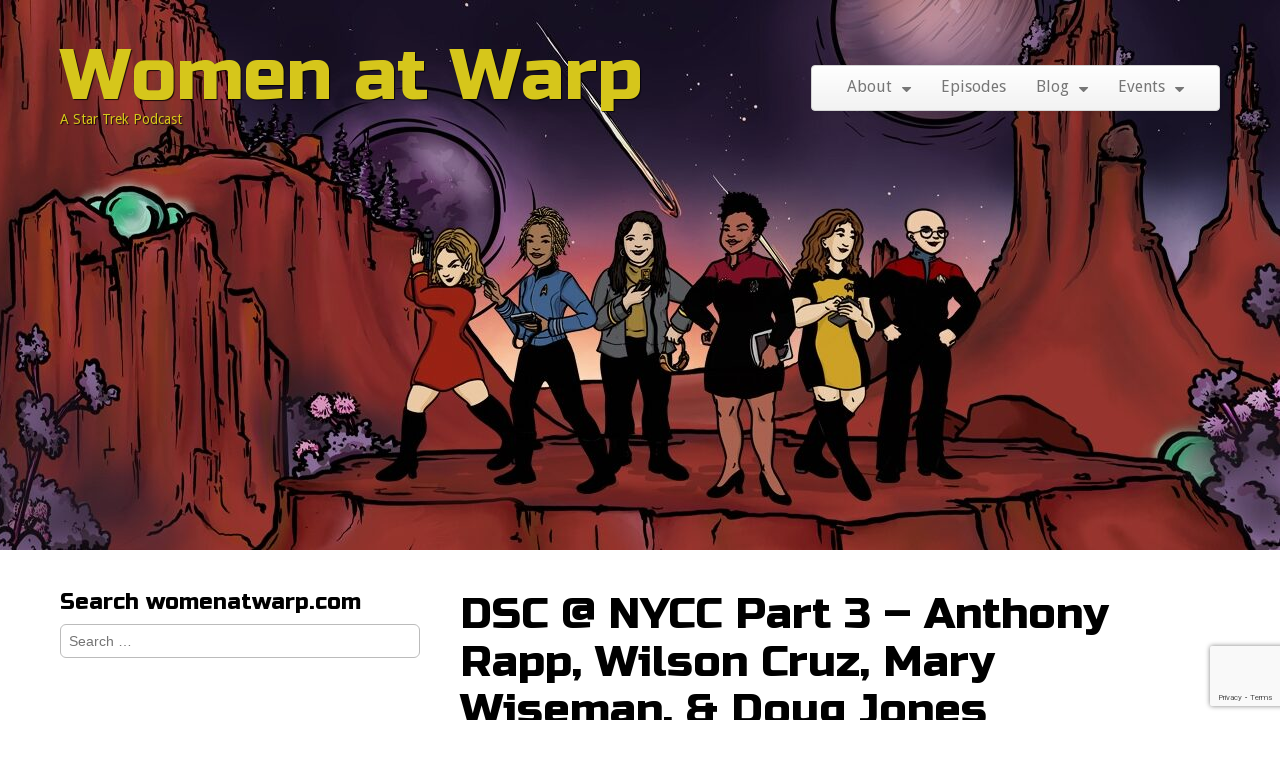

--- FILE ---
content_type: text/html; charset=UTF-8
request_url: https://www.womenatwarp.com/dsc-nycc-part-3/
body_size: 16574
content:
<!DOCTYPE html>
<!--[if lt IE 7]><html class="no-js lt-ie9 lt-ie8 lt-ie7" lang="en-US" xmlns:og="http://ogp.me/ns#" xmlns:fb="http://ogp.me/ns/fb#"><![endif]-->
<!--[if IE 7]><html class="no-js lt-ie9 lt-ie8" lang="en-US" xmlns:og="http://ogp.me/ns#" xmlns:fb="http://ogp.me/ns/fb#"><![endif]-->
<!--[if IE 8]><html class="no-js lt-ie9" lang="en-US" xmlns:og="http://ogp.me/ns#" xmlns:fb="http://ogp.me/ns/fb#"><![endif]-->
<!--[if gt IE 8]><!--><html class="no-js" lang="en-US" xmlns:og="http://ogp.me/ns#" xmlns:fb="http://ogp.me/ns/fb#"><!--<![endif]-->
<head><!-- Google tag (gtag.js) -->
<script async src="https://www.googletagmanager.com/gtag/js?id=G-NPREWFL2RV"></script>
<script>
  window.dataLayer = window.dataLayer || [];
  function gtag(){dataLayer.push(arguments);}
  gtag('js', new Date());

  gtag('config', 'G-NPREWFL2RV');
</script>
	<meta charset="UTF-8" />
	<meta name="viewport" content="width=device-width, initial-scale=1.0">
	<link rel="profile" href="http://gmpg.org/xfn/11" />
	<link rel="pingback" href="https://www.womenatwarp.com/xmlrpc.php" />
	<!--[if IE]><script src="https://www.womenatwarp.com/wp-content/themes/tonic-pro/library/js/html5.js"></script><![endif]-->
	<title>DSC @ NYCC Part 3 &#8211; Anthony Rapp, Wilson Cruz, Mary Wiseman, &#038; Doug Jones Interviews &#8211; Women at Warp</title>
<meta name='robots' content='max-image-preview:large' />
<link rel='dns-prefetch' href='//www.womenatwarp.com' />
<link rel='dns-prefetch' href='//fonts.googleapis.com' />
<link rel='dns-prefetch' href='//netdna.bootstrapcdn.com' />
<link rel="alternate" type="application/rss+xml" title="Women at Warp &raquo; Feed" href="https://www.womenatwarp.com/feed/" />
<link rel="alternate" type="application/rss+xml" title="Women at Warp &raquo; Comments Feed" href="https://www.womenatwarp.com/comments/feed/" />
<link rel="alternate" type="application/rss+xml" title="Women at Warp &raquo; DSC @ NYCC Part 3 &#8211; Anthony Rapp, Wilson Cruz, Mary Wiseman, &#038; Doug Jones Interviews Comments Feed" href="https://www.womenatwarp.com/dsc-nycc-part-3/feed/" />
<link rel="alternate" title="oEmbed (JSON)" type="application/json+oembed" href="https://www.womenatwarp.com/wp-json/oembed/1.0/embed?url=https%3A%2F%2Fwww.womenatwarp.com%2Fdsc-nycc-part-3%2F" />
<link rel="alternate" title="oEmbed (XML)" type="text/xml+oembed" href="https://www.womenatwarp.com/wp-json/oembed/1.0/embed?url=https%3A%2F%2Fwww.womenatwarp.com%2Fdsc-nycc-part-3%2F&#038;format=xml" />
<style id='wp-img-auto-sizes-contain-inline-css' type='text/css'>
img:is([sizes=auto i],[sizes^="auto," i]){contain-intrinsic-size:3000px 1500px}
/*# sourceURL=wp-img-auto-sizes-contain-inline-css */
</style>
<style id='wp-emoji-styles-inline-css' type='text/css'>

	img.wp-smiley, img.emoji {
		display: inline !important;
		border: none !important;
		box-shadow: none !important;
		height: 1em !important;
		width: 1em !important;
		margin: 0 0.07em !important;
		vertical-align: -0.1em !important;
		background: none !important;
		padding: 0 !important;
	}
/*# sourceURL=wp-emoji-styles-inline-css */
</style>
<style id='wp-block-library-inline-css' type='text/css'>
:root{--wp-block-synced-color:#7a00df;--wp-block-synced-color--rgb:122,0,223;--wp-bound-block-color:var(--wp-block-synced-color);--wp-editor-canvas-background:#ddd;--wp-admin-theme-color:#007cba;--wp-admin-theme-color--rgb:0,124,186;--wp-admin-theme-color-darker-10:#006ba1;--wp-admin-theme-color-darker-10--rgb:0,107,160.5;--wp-admin-theme-color-darker-20:#005a87;--wp-admin-theme-color-darker-20--rgb:0,90,135;--wp-admin-border-width-focus:2px}@media (min-resolution:192dpi){:root{--wp-admin-border-width-focus:1.5px}}.wp-element-button{cursor:pointer}:root .has-very-light-gray-background-color{background-color:#eee}:root .has-very-dark-gray-background-color{background-color:#313131}:root .has-very-light-gray-color{color:#eee}:root .has-very-dark-gray-color{color:#313131}:root .has-vivid-green-cyan-to-vivid-cyan-blue-gradient-background{background:linear-gradient(135deg,#00d084,#0693e3)}:root .has-purple-crush-gradient-background{background:linear-gradient(135deg,#34e2e4,#4721fb 50%,#ab1dfe)}:root .has-hazy-dawn-gradient-background{background:linear-gradient(135deg,#faaca8,#dad0ec)}:root .has-subdued-olive-gradient-background{background:linear-gradient(135deg,#fafae1,#67a671)}:root .has-atomic-cream-gradient-background{background:linear-gradient(135deg,#fdd79a,#004a59)}:root .has-nightshade-gradient-background{background:linear-gradient(135deg,#330968,#31cdcf)}:root .has-midnight-gradient-background{background:linear-gradient(135deg,#020381,#2874fc)}:root{--wp--preset--font-size--normal:16px;--wp--preset--font-size--huge:42px}.has-regular-font-size{font-size:1em}.has-larger-font-size{font-size:2.625em}.has-normal-font-size{font-size:var(--wp--preset--font-size--normal)}.has-huge-font-size{font-size:var(--wp--preset--font-size--huge)}.has-text-align-center{text-align:center}.has-text-align-left{text-align:left}.has-text-align-right{text-align:right}.has-fit-text{white-space:nowrap!important}#end-resizable-editor-section{display:none}.aligncenter{clear:both}.items-justified-left{justify-content:flex-start}.items-justified-center{justify-content:center}.items-justified-right{justify-content:flex-end}.items-justified-space-between{justify-content:space-between}.screen-reader-text{border:0;clip-path:inset(50%);height:1px;margin:-1px;overflow:hidden;padding:0;position:absolute;width:1px;word-wrap:normal!important}.screen-reader-text:focus{background-color:#ddd;clip-path:none;color:#444;display:block;font-size:1em;height:auto;left:5px;line-height:normal;padding:15px 23px 14px;text-decoration:none;top:5px;width:auto;z-index:100000}html :where(.has-border-color){border-style:solid}html :where([style*=border-top-color]){border-top-style:solid}html :where([style*=border-right-color]){border-right-style:solid}html :where([style*=border-bottom-color]){border-bottom-style:solid}html :where([style*=border-left-color]){border-left-style:solid}html :where([style*=border-width]){border-style:solid}html :where([style*=border-top-width]){border-top-style:solid}html :where([style*=border-right-width]){border-right-style:solid}html :where([style*=border-bottom-width]){border-bottom-style:solid}html :where([style*=border-left-width]){border-left-style:solid}html :where(img[class*=wp-image-]){height:auto;max-width:100%}:where(figure){margin:0 0 1em}html :where(.is-position-sticky){--wp-admin--admin-bar--position-offset:var(--wp-admin--admin-bar--height,0px)}@media screen and (max-width:600px){html :where(.is-position-sticky){--wp-admin--admin-bar--position-offset:0px}}

/*# sourceURL=wp-block-library-inline-css */
</style><style id='wp-block-heading-inline-css' type='text/css'>
h1:where(.wp-block-heading).has-background,h2:where(.wp-block-heading).has-background,h3:where(.wp-block-heading).has-background,h4:where(.wp-block-heading).has-background,h5:where(.wp-block-heading).has-background,h6:where(.wp-block-heading).has-background{padding:1.25em 2.375em}h1.has-text-align-left[style*=writing-mode]:where([style*=vertical-lr]),h1.has-text-align-right[style*=writing-mode]:where([style*=vertical-rl]),h2.has-text-align-left[style*=writing-mode]:where([style*=vertical-lr]),h2.has-text-align-right[style*=writing-mode]:where([style*=vertical-rl]),h3.has-text-align-left[style*=writing-mode]:where([style*=vertical-lr]),h3.has-text-align-right[style*=writing-mode]:where([style*=vertical-rl]),h4.has-text-align-left[style*=writing-mode]:where([style*=vertical-lr]),h4.has-text-align-right[style*=writing-mode]:where([style*=vertical-rl]),h5.has-text-align-left[style*=writing-mode]:where([style*=vertical-lr]),h5.has-text-align-right[style*=writing-mode]:where([style*=vertical-rl]),h6.has-text-align-left[style*=writing-mode]:where([style*=vertical-lr]),h6.has-text-align-right[style*=writing-mode]:where([style*=vertical-rl]){rotate:180deg}
/*# sourceURL=https://www.womenatwarp.com/wp-includes/blocks/heading/style.min.css */
</style>
<style id='wp-block-group-inline-css' type='text/css'>
.wp-block-group{box-sizing:border-box}:where(.wp-block-group.wp-block-group-is-layout-constrained){position:relative}
/*# sourceURL=https://www.womenatwarp.com/wp-includes/blocks/group/style.min.css */
</style>
<style id='wp-block-paragraph-inline-css' type='text/css'>
.is-small-text{font-size:.875em}.is-regular-text{font-size:1em}.is-large-text{font-size:2.25em}.is-larger-text{font-size:3em}.has-drop-cap:not(:focus):first-letter{float:left;font-size:8.4em;font-style:normal;font-weight:100;line-height:.68;margin:.05em .1em 0 0;text-transform:uppercase}body.rtl .has-drop-cap:not(:focus):first-letter{float:none;margin-left:.1em}p.has-drop-cap.has-background{overflow:hidden}:root :where(p.has-background){padding:1.25em 2.375em}:where(p.has-text-color:not(.has-link-color)) a{color:inherit}p.has-text-align-left[style*="writing-mode:vertical-lr"],p.has-text-align-right[style*="writing-mode:vertical-rl"]{rotate:180deg}
/*# sourceURL=https://www.womenatwarp.com/wp-includes/blocks/paragraph/style.min.css */
</style>
<style id='wp-block-spacer-inline-css' type='text/css'>
.wp-block-spacer{clear:both}
/*# sourceURL=https://www.womenatwarp.com/wp-includes/blocks/spacer/style.min.css */
</style>
<link rel='stylesheet' id='wpzoom-social-icons-block-style-css' href='https://www.womenatwarp.com/wp-content/plugins/social-icons-widget-by-wpzoom/block/dist/style-wpzoom-social-icons.css?ver=4.5.3' type='text/css' media='all' />
<style id='global-styles-inline-css' type='text/css'>
:root{--wp--preset--aspect-ratio--square: 1;--wp--preset--aspect-ratio--4-3: 4/3;--wp--preset--aspect-ratio--3-4: 3/4;--wp--preset--aspect-ratio--3-2: 3/2;--wp--preset--aspect-ratio--2-3: 2/3;--wp--preset--aspect-ratio--16-9: 16/9;--wp--preset--aspect-ratio--9-16: 9/16;--wp--preset--color--black: #000000;--wp--preset--color--cyan-bluish-gray: #abb8c3;--wp--preset--color--white: #ffffff;--wp--preset--color--pale-pink: #f78da7;--wp--preset--color--vivid-red: #cf2e2e;--wp--preset--color--luminous-vivid-orange: #ff6900;--wp--preset--color--luminous-vivid-amber: #fcb900;--wp--preset--color--light-green-cyan: #7bdcb5;--wp--preset--color--vivid-green-cyan: #00d084;--wp--preset--color--pale-cyan-blue: #8ed1fc;--wp--preset--color--vivid-cyan-blue: #0693e3;--wp--preset--color--vivid-purple: #9b51e0;--wp--preset--gradient--vivid-cyan-blue-to-vivid-purple: linear-gradient(135deg,rgb(6,147,227) 0%,rgb(155,81,224) 100%);--wp--preset--gradient--light-green-cyan-to-vivid-green-cyan: linear-gradient(135deg,rgb(122,220,180) 0%,rgb(0,208,130) 100%);--wp--preset--gradient--luminous-vivid-amber-to-luminous-vivid-orange: linear-gradient(135deg,rgb(252,185,0) 0%,rgb(255,105,0) 100%);--wp--preset--gradient--luminous-vivid-orange-to-vivid-red: linear-gradient(135deg,rgb(255,105,0) 0%,rgb(207,46,46) 100%);--wp--preset--gradient--very-light-gray-to-cyan-bluish-gray: linear-gradient(135deg,rgb(238,238,238) 0%,rgb(169,184,195) 100%);--wp--preset--gradient--cool-to-warm-spectrum: linear-gradient(135deg,rgb(74,234,220) 0%,rgb(151,120,209) 20%,rgb(207,42,186) 40%,rgb(238,44,130) 60%,rgb(251,105,98) 80%,rgb(254,248,76) 100%);--wp--preset--gradient--blush-light-purple: linear-gradient(135deg,rgb(255,206,236) 0%,rgb(152,150,240) 100%);--wp--preset--gradient--blush-bordeaux: linear-gradient(135deg,rgb(254,205,165) 0%,rgb(254,45,45) 50%,rgb(107,0,62) 100%);--wp--preset--gradient--luminous-dusk: linear-gradient(135deg,rgb(255,203,112) 0%,rgb(199,81,192) 50%,rgb(65,88,208) 100%);--wp--preset--gradient--pale-ocean: linear-gradient(135deg,rgb(255,245,203) 0%,rgb(182,227,212) 50%,rgb(51,167,181) 100%);--wp--preset--gradient--electric-grass: linear-gradient(135deg,rgb(202,248,128) 0%,rgb(113,206,126) 100%);--wp--preset--gradient--midnight: linear-gradient(135deg,rgb(2,3,129) 0%,rgb(40,116,252) 100%);--wp--preset--font-size--small: 13px;--wp--preset--font-size--medium: 20px;--wp--preset--font-size--large: 36px;--wp--preset--font-size--x-large: 42px;--wp--preset--spacing--20: 0.44rem;--wp--preset--spacing--30: 0.67rem;--wp--preset--spacing--40: 1rem;--wp--preset--spacing--50: 1.5rem;--wp--preset--spacing--60: 2.25rem;--wp--preset--spacing--70: 3.38rem;--wp--preset--spacing--80: 5.06rem;--wp--preset--shadow--natural: 6px 6px 9px rgba(0, 0, 0, 0.2);--wp--preset--shadow--deep: 12px 12px 50px rgba(0, 0, 0, 0.4);--wp--preset--shadow--sharp: 6px 6px 0px rgba(0, 0, 0, 0.2);--wp--preset--shadow--outlined: 6px 6px 0px -3px rgb(255, 255, 255), 6px 6px rgb(0, 0, 0);--wp--preset--shadow--crisp: 6px 6px 0px rgb(0, 0, 0);}:where(.is-layout-flex){gap: 0.5em;}:where(.is-layout-grid){gap: 0.5em;}body .is-layout-flex{display: flex;}.is-layout-flex{flex-wrap: wrap;align-items: center;}.is-layout-flex > :is(*, div){margin: 0;}body .is-layout-grid{display: grid;}.is-layout-grid > :is(*, div){margin: 0;}:where(.wp-block-columns.is-layout-flex){gap: 2em;}:where(.wp-block-columns.is-layout-grid){gap: 2em;}:where(.wp-block-post-template.is-layout-flex){gap: 1.25em;}:where(.wp-block-post-template.is-layout-grid){gap: 1.25em;}.has-black-color{color: var(--wp--preset--color--black) !important;}.has-cyan-bluish-gray-color{color: var(--wp--preset--color--cyan-bluish-gray) !important;}.has-white-color{color: var(--wp--preset--color--white) !important;}.has-pale-pink-color{color: var(--wp--preset--color--pale-pink) !important;}.has-vivid-red-color{color: var(--wp--preset--color--vivid-red) !important;}.has-luminous-vivid-orange-color{color: var(--wp--preset--color--luminous-vivid-orange) !important;}.has-luminous-vivid-amber-color{color: var(--wp--preset--color--luminous-vivid-amber) !important;}.has-light-green-cyan-color{color: var(--wp--preset--color--light-green-cyan) !important;}.has-vivid-green-cyan-color{color: var(--wp--preset--color--vivid-green-cyan) !important;}.has-pale-cyan-blue-color{color: var(--wp--preset--color--pale-cyan-blue) !important;}.has-vivid-cyan-blue-color{color: var(--wp--preset--color--vivid-cyan-blue) !important;}.has-vivid-purple-color{color: var(--wp--preset--color--vivid-purple) !important;}.has-black-background-color{background-color: var(--wp--preset--color--black) !important;}.has-cyan-bluish-gray-background-color{background-color: var(--wp--preset--color--cyan-bluish-gray) !important;}.has-white-background-color{background-color: var(--wp--preset--color--white) !important;}.has-pale-pink-background-color{background-color: var(--wp--preset--color--pale-pink) !important;}.has-vivid-red-background-color{background-color: var(--wp--preset--color--vivid-red) !important;}.has-luminous-vivid-orange-background-color{background-color: var(--wp--preset--color--luminous-vivid-orange) !important;}.has-luminous-vivid-amber-background-color{background-color: var(--wp--preset--color--luminous-vivid-amber) !important;}.has-light-green-cyan-background-color{background-color: var(--wp--preset--color--light-green-cyan) !important;}.has-vivid-green-cyan-background-color{background-color: var(--wp--preset--color--vivid-green-cyan) !important;}.has-pale-cyan-blue-background-color{background-color: var(--wp--preset--color--pale-cyan-blue) !important;}.has-vivid-cyan-blue-background-color{background-color: var(--wp--preset--color--vivid-cyan-blue) !important;}.has-vivid-purple-background-color{background-color: var(--wp--preset--color--vivid-purple) !important;}.has-black-border-color{border-color: var(--wp--preset--color--black) !important;}.has-cyan-bluish-gray-border-color{border-color: var(--wp--preset--color--cyan-bluish-gray) !important;}.has-white-border-color{border-color: var(--wp--preset--color--white) !important;}.has-pale-pink-border-color{border-color: var(--wp--preset--color--pale-pink) !important;}.has-vivid-red-border-color{border-color: var(--wp--preset--color--vivid-red) !important;}.has-luminous-vivid-orange-border-color{border-color: var(--wp--preset--color--luminous-vivid-orange) !important;}.has-luminous-vivid-amber-border-color{border-color: var(--wp--preset--color--luminous-vivid-amber) !important;}.has-light-green-cyan-border-color{border-color: var(--wp--preset--color--light-green-cyan) !important;}.has-vivid-green-cyan-border-color{border-color: var(--wp--preset--color--vivid-green-cyan) !important;}.has-pale-cyan-blue-border-color{border-color: var(--wp--preset--color--pale-cyan-blue) !important;}.has-vivid-cyan-blue-border-color{border-color: var(--wp--preset--color--vivid-cyan-blue) !important;}.has-vivid-purple-border-color{border-color: var(--wp--preset--color--vivid-purple) !important;}.has-vivid-cyan-blue-to-vivid-purple-gradient-background{background: var(--wp--preset--gradient--vivid-cyan-blue-to-vivid-purple) !important;}.has-light-green-cyan-to-vivid-green-cyan-gradient-background{background: var(--wp--preset--gradient--light-green-cyan-to-vivid-green-cyan) !important;}.has-luminous-vivid-amber-to-luminous-vivid-orange-gradient-background{background: var(--wp--preset--gradient--luminous-vivid-amber-to-luminous-vivid-orange) !important;}.has-luminous-vivid-orange-to-vivid-red-gradient-background{background: var(--wp--preset--gradient--luminous-vivid-orange-to-vivid-red) !important;}.has-very-light-gray-to-cyan-bluish-gray-gradient-background{background: var(--wp--preset--gradient--very-light-gray-to-cyan-bluish-gray) !important;}.has-cool-to-warm-spectrum-gradient-background{background: var(--wp--preset--gradient--cool-to-warm-spectrum) !important;}.has-blush-light-purple-gradient-background{background: var(--wp--preset--gradient--blush-light-purple) !important;}.has-blush-bordeaux-gradient-background{background: var(--wp--preset--gradient--blush-bordeaux) !important;}.has-luminous-dusk-gradient-background{background: var(--wp--preset--gradient--luminous-dusk) !important;}.has-pale-ocean-gradient-background{background: var(--wp--preset--gradient--pale-ocean) !important;}.has-electric-grass-gradient-background{background: var(--wp--preset--gradient--electric-grass) !important;}.has-midnight-gradient-background{background: var(--wp--preset--gradient--midnight) !important;}.has-small-font-size{font-size: var(--wp--preset--font-size--small) !important;}.has-medium-font-size{font-size: var(--wp--preset--font-size--medium) !important;}.has-large-font-size{font-size: var(--wp--preset--font-size--large) !important;}.has-x-large-font-size{font-size: var(--wp--preset--font-size--x-large) !important;}
/*# sourceURL=global-styles-inline-css */
</style>

<style id='classic-theme-styles-inline-css' type='text/css'>
/*! This file is auto-generated */
.wp-block-button__link{color:#fff;background-color:#32373c;border-radius:9999px;box-shadow:none;text-decoration:none;padding:calc(.667em + 2px) calc(1.333em + 2px);font-size:1.125em}.wp-block-file__button{background:#32373c;color:#fff;text-decoration:none}
/*# sourceURL=/wp-includes/css/classic-themes.min.css */
</style>
<link rel='stylesheet' id='wpzoom-social-icons-socicon-css' href='https://www.womenatwarp.com/wp-content/plugins/social-icons-widget-by-wpzoom/assets/css/wpzoom-socicon.css?ver=1765300519' type='text/css' media='all' />
<link rel='stylesheet' id='wpzoom-social-icons-font-awesome-5-css' href='https://www.womenatwarp.com/wp-content/plugins/social-icons-widget-by-wpzoom/assets/css/font-awesome-5.min.css?ver=1765300519' type='text/css' media='all' />
<link rel='stylesheet' id='contact-form-7-css' href='https://www.womenatwarp.com/wp-content/plugins/contact-form-7/includes/css/styles.css?ver=6.1.4' type='text/css' media='all' />
<link rel='stylesheet' id='secondline-psb-subscribe-button-styles-css' href='https://www.womenatwarp.com/wp-content/plugins/podcast-subscribe-buttons/assets/css/secondline-psb-styles.css?ver=6.9' type='text/css' media='all' />
<link rel='stylesheet' id='theme_stylesheet-css' href='https://www.womenatwarp.com/wp-content/themes/tonic-pro/style.css?ver=6.9' type='text/css' media='all' />
<link rel='stylesheet' id='google_fonts-css' href='https://fonts.googleapis.com/css?family=Droid+Sans%3A400%2C400italic%2C700%2C700italic%7CRusso+One&#038;ver=6.9#038;subset=latin%2Clatin-ext' type='text/css' media='all' />
<link rel='stylesheet' id='font_awesome-css' href='//netdna.bootstrapcdn.com/font-awesome/3.2.1/css/font-awesome.css' type='text/css' media='all' />
<link rel='stylesheet' id='wpzoom-social-icons-font-awesome-3-css' href='https://www.womenatwarp.com/wp-content/plugins/social-icons-widget-by-wpzoom/assets/css/font-awesome-3.min.css?ver=1765300519' type='text/css' media='all' />
<link rel='stylesheet' id='wpzoom-social-icons-styles-css' href='https://www.womenatwarp.com/wp-content/plugins/social-icons-widget-by-wpzoom/assets/css/wpzoom-social-icons-styles.css?ver=1765300519' type='text/css' media='all' />
<link rel='stylesheet' id='cb_p6-css-main-css' href='https://www.womenatwarp.com/wp-content/plugins/patron-button-and-widgets-by-codebard/plugin/templates/default/style.css?ver=6.9' type='text/css' media='all' />
<link rel='preload' as='font'  id='wpzoom-social-icons-font-fontawesome-3-woff2-css' href='https://www.womenatwarp.com/wp-content/plugins/social-icons-widget-by-wpzoom/assets/font/fontawesome-webfont.woff2?v=4.7.0'  type='font/woff2' crossorigin />
<link rel='preload' as='font'  id='wpzoom-social-icons-font-fontawesome-5-brands-woff2-css' href='https://www.womenatwarp.com/wp-content/plugins/social-icons-widget-by-wpzoom/assets/font/fa-brands-400.woff2'  type='font/woff2' crossorigin />
<link rel='preload' as='font'  id='wpzoom-social-icons-font-fontawesome-5-regular-woff2-css' href='https://www.womenatwarp.com/wp-content/plugins/social-icons-widget-by-wpzoom/assets/font/fa-regular-400.woff2'  type='font/woff2' crossorigin />
<link rel='preload' as='font'  id='wpzoom-social-icons-font-fontawesome-5-solid-woff2-css' href='https://www.womenatwarp.com/wp-content/plugins/social-icons-widget-by-wpzoom/assets/font/fa-solid-900.woff2'  type='font/woff2' crossorigin />
<link rel='preload' as='font'  id='wpzoom-social-icons-font-socicon-woff2-css' href='https://www.womenatwarp.com/wp-content/plugins/social-icons-widget-by-wpzoom/assets/font/socicon.woff2?v=4.5.3'  type='font/woff2' crossorigin />
<script type="text/javascript" src="https://www.womenatwarp.com/wp-includes/js/jquery/jquery.min.js?ver=3.7.1" id="jquery-core-js"></script>
<script type="text/javascript" src="https://www.womenatwarp.com/wp-includes/js/jquery/jquery-migrate.min.js?ver=3.4.1" id="jquery-migrate-js"></script>
<link rel="https://api.w.org/" href="https://www.womenatwarp.com/wp-json/" /><link rel="alternate" title="JSON" type="application/json" href="https://www.womenatwarp.com/wp-json/wp/v2/posts/3420" /><link rel="EditURI" type="application/rsd+xml" title="RSD" href="https://www.womenatwarp.com/xmlrpc.php?rsd" />
<meta name="generator" content="WordPress 6.9" />
<link rel="canonical" href="https://www.womenatwarp.com/dsc-nycc-part-3/" />
<link rel='shortlink' href='https://www.womenatwarp.com/?p=3420' />
<style>
#header-wrap { background: url(https://www.womenatwarp.com/wp-content/uploads/2023/01/cropped-WaW_WordPress_2023.jpg) no-repeat center top; background-size: cover; }
#site-title a,#site-description{color:#d6c61b !important}
a { color: #0088CC; }
a:hover { color: #1e24d8; }
body { color: #444444; font-family: Droid Sans, sans-serif; font-weight: normal; }
h1, h2, h3, h4, h5, h6, h1 a, h2 a, h3 a, h4 a, h5 a, h6 a { color: #000000; font-family: Russo One, sans-serif; font-weight: normal; }
#site-title a { font-family: Russo One, sans-serif; font-weight: normal; }
#site-description { font-family: Droid Sans, sans-serif; font-weight: normal; }
.entry-title, .entry-title a { font-family: Russo One, sans-serif; font-weight: normal; }
.entry-meta, .entry-meta a { font-family: Droid Sans, sans-serif; font-weight: normal; }
.post-category, .post-category a, .post-format, post-format a, .page-title { font-family: Droid Sans, sans-serif; font-weight: normal; }
/* Custom CSS */
#header-wrap {
height: 550px;
background-position: right center !important;
}

@media (max-width: 768px) {
#header-wrap {
height: auto ;
}
}

@media (max-width: 768px){
.home #header-wrap {
height: 320px;
background-size: contain;
background-position: bottom !important;
}
}
/* eof Custom CSS */
</style>
	<style type="text/css" id="custom-background-css">
body.custom-background { background-color: #ffffff; }
</style>
	<link rel="icon" href="https://www.womenatwarp.com/wp-content/uploads/2016/08/cropped-WOMEN-AT-WARP-32x32.jpg" sizes="32x32" />
<link rel="icon" href="https://www.womenatwarp.com/wp-content/uploads/2016/08/cropped-WOMEN-AT-WARP-192x192.jpg" sizes="192x192" />
<link rel="apple-touch-icon" href="https://www.womenatwarp.com/wp-content/uploads/2016/08/cropped-WOMEN-AT-WARP-180x180.jpg" />
<meta name="msapplication-TileImage" content="https://www.womenatwarp.com/wp-content/uploads/2016/08/cropped-WOMEN-AT-WARP-270x270.jpg" />

<!-- START - Open Graph and Twitter Card Tags 3.3.7 -->
 <!-- Facebook Open Graph -->
  <meta property="og:locale" content="en_US"/>
  <meta property="og:site_name" content="Women at Warp"/>
  <meta property="og:title" content="DSC @ NYCC Part 3 - Anthony Rapp, Wilson Cruz, Mary Wiseman, &amp; Doug Jones Interviews"/>
  <meta property="og:url" content="https://www.womenatwarp.com/dsc-nycc-part-3/"/>
  <meta property="og:type" content="article"/>
  <meta property="og:description" content="Our coverage of Star Trek Discovery at New York Comic Con 2018 continues with more roundtable interviews from the Press Room...

Anthony Rapp &amp; Wilson Cruz
How does the second season impact your characters? Especially yours, Anthony, having lost so much?
ANTHONY RAPP: It&#039;s the opportunity fo"/>
  <meta property="og:image" content="https://www.womenatwarp.com/wp-content/uploads/2018/10/Saru_NYCCTrailer2018.jpg"/>
  <meta property="og:image:url" content="https://www.womenatwarp.com/wp-content/uploads/2018/10/Saru_NYCCTrailer2018.jpg"/>
  <meta property="og:image:secure_url" content="https://www.womenatwarp.com/wp-content/uploads/2018/10/Saru_NYCCTrailer2018.jpg"/>
  <meta property="og:image:width" content="1280"/>
  <meta property="og:image:height" content="537"/>
  <meta property="article:published_time" content="2018-10-12T07:30:32-04:00"/>
  <meta property="article:modified_time" content="2021-01-20T12:55:26-05:00" />
  <meta property="og:updated_time" content="2021-01-20T12:55:26-05:00" />
  <meta property="article:section" content="Blog"/>
 <!-- Google+ / Schema.org -->
 <!-- Twitter Cards -->
  <meta name="twitter:title" content="DSC @ NYCC Part 3 - Anthony Rapp, Wilson Cruz, Mary Wiseman, &amp; Doug Jones Interviews"/>
  <meta name="twitter:url" content="https://www.womenatwarp.com/dsc-nycc-part-3/"/>
  <meta name="twitter:description" content="Our coverage of Star Trek Discovery at New York Comic Con 2018 continues with more roundtable interviews from the Press Room...

Anthony Rapp &amp; Wilson Cruz
How does the second season impact your characters? Especially yours, Anthony, having lost so much?
ANTHONY RAPP: It&#039;s the opportunity fo"/>
  <meta name="twitter:image" content="https://www.womenatwarp.com/wp-content/uploads/2018/10/Saru_NYCCTrailer2018.jpg"/>
  <meta name="twitter:card" content="summary_large_image"/>
  <meta name="twitter:creator" content="@spaltor"/>
  <meta name="twitter:site" content="@@womenatwarp"/>
 <!-- SEO -->
  <meta name="description" content="Our coverage of Star Trek Discovery at New York Comic Con 2018 continues with more roundtable interviews from the Press Room...

Anthony Rapp &amp; Wilson Cruz
How does the second season impact your characters? Especially yours, Anthony, having lost so much?
ANTHONY RAPP: It&#039;s the opportunity fo"/>
 <!-- Misc. tags -->
 <!-- is_singular -->
<!-- END - Open Graph and Twitter Card Tags 3.3.7 -->
	
 

</head>

<body class="wp-singular post-template-default single single-post postid-3420 single-format-standard custom-background wp-theme-tonic-pro left-sidebar">

	<div id="page">

		<div id="header-wrap" class="grid wfull">
			<header id="header" class="grid  row" role="banner">
				<div id="mobile-menu" class="clearfix">
					<a href="#" class="left-menu fl"><i class="icon-reorder"></i></a>
					<a href="#" class="fr"><i class="icon-search"></i></a>
				</div>
				<div id="drop-down-search"><form role="search" method="get" class="search-form" action="https://www.womenatwarp.com/">
				<label>
					<span class="screen-reader-text">Search for:</span>
					<input type="search" class="search-field" placeholder="Search &hellip;" value="" name="s" />
				</label>
				<input type="submit" class="search-submit" value="Search" />
			</form></div>
								<div class="left-header fl">
										<div id="site-title"><a href="https://www.womenatwarp.com" title="Women at Warp" rel="home">Women at Warp</a></div>
										<div id="site-description">A Star Trek Podcast</div>				</div>

								<div class="right-header fr">
					<div id="nav-wrapper">
						<div class="nav-content">
							<nav id="site-navigation" class="navbar" role="navigation">
								<h3 class="assistive-text">Main menu</h3>
								<a class="assistive-text" href="#primary" title="Skip to content">Skip to content</a>
								<div class="navbar-inner"><ul id="menu-menu-1" class="nav"><li id="menu-item-19" class="menu-item menu-item-type-post_type menu-item-object-page menu-item-has-children sub-menu-parent menu-item-19"><a href="https://www.womenatwarp.com/about/">About</a>
<ul class="sub-menu">
	<li id="menu-item-5444" class="menu-item menu-item-type-post_type menu-item-object-page menu-item-5444"><a href="https://www.womenatwarp.com/about/">Our Podcast</a></li>
	<li id="menu-item-5383" class="menu-item menu-item-type-post_type menu-item-object-page menu-item-5383"><a href="https://www.womenatwarp.com/about/crew-bios/">Crew Bios</a></li>
	<li id="menu-item-5385" class="menu-item menu-item-type-post_type menu-item-object-page menu-item-5385"><a href="https://www.womenatwarp.com/about/comments-policy/">Comments Policy</a></li>
	<li id="menu-item-5386" class="menu-item menu-item-type-post_type menu-item-object-page menu-item-privacy-policy menu-item-5386"><a rel="privacy-policy" href="https://www.womenatwarp.com/privacy/">Privacy</a></li>
</ul>
</li>
<li id="menu-item-63" class="menu-item menu-item-type-taxonomy menu-item-object-category menu-item-63"><a href="https://www.womenatwarp.com/category/episodes/">Episodes</a></li>
<li id="menu-item-786" class="menu-item menu-item-type-taxonomy menu-item-object-category current-post-ancestor current-menu-parent current-post-parent menu-item-has-children sub-menu-parent menu-item-786"><a href="https://www.womenatwarp.com/category/blog/">Blog</a>
<ul class="sub-menu">
	<li id="menu-item-5176" class="menu-item menu-item-type-taxonomy menu-item-object-category current-post-ancestor current-menu-parent current-post-parent menu-item-5176"><a href="https://www.womenatwarp.com/category/blog/">All Posts</a></li>
	<li id="menu-item-5437" class="menu-item menu-item-type-taxonomy menu-item-object-category menu-item-5437"><a href="https://www.womenatwarp.com/category/recaps/">Episode Recaps</a></li>
</ul>
</li>
<li id="menu-item-7039" class="menu-item menu-item-type-custom menu-item-object-custom menu-item-has-children sub-menu-parent menu-item-7039"><a href="https://www.womenatwarp.com/appearances/">Events</a>
<ul class="sub-menu">
	<li id="menu-item-7037" class="menu-item menu-item-type-post_type menu-item-object-page menu-item-7037"><a href="https://www.womenatwarp.com/appearances/">Past Appearances</a></li>
	<li id="menu-item-7038" class="menu-item menu-item-type-post_type menu-item-object-page menu-item-7038"><a href="https://www.womenatwarp.com/idic-fest/">IDIC Podcast Festival</a></li>
</ul>
</li>
</ul></div>							</nav><!-- #site-navigation -->
						</div>
					</div>
				</div>
			</header><!-- #header .row -->

					</div>

		<div id="main" class="grid row ">
			<div id="left-nav"></div>

			


			
	<div id="primary" class="c8 pull-right">

		
			
	<article id="post-3420" class="post-3420 post type-post status-publish format-standard has-post-thumbnail hentry category-blog tag-anthony-rapp tag-doug-jones tag-dsc tag-hugh-culber tag-kaminar tag-kelpiens tag-mary-wiseman tag-paul-stamets tag-saru tag-short-treks tag-sylvia-tilly tag-wilson-cruz">
	    	<header>
		
		<h1 class="entry-title">DSC @ NYCC Part 3 &#8211; Anthony Rapp, Wilson Cruz, Mary Wiseman, &#038; Doug Jones Interviews</h1>
		<h2 class="entry-meta">
			<a href="https://www.womenatwarp.com/author/sue/" title="Posts by Sue" class="author url fn" rel="author">Sue</a>&nbsp;&bull;&nbsp;<time class="published updated" datetime="2018-10-12">October 12, 2018</time>		</h2>
	</header>

	    <div class="entry-content">
		    <p>Our coverage of <em>Star Trek Discovery</em> at New York Comic Con 2018 continues with more roundtable interviews from the Press Room&#8230;</p>
<h2><a href="https://www.womenatwarp.com/wp-content/uploads/2018/10/Stamets_NYCCTRailer2018.jpg"><img fetchpriority="high" decoding="async" class="alignnone size-full wp-image-3450" src="https://www.womenatwarp.com/wp-content/uploads/2018/10/Stamets_NYCCTRailer2018.jpg" alt="" width="1279" height="539" srcset="https://www.womenatwarp.com/wp-content/uploads/2018/10/Stamets_NYCCTRailer2018.jpg 1279w, https://www.womenatwarp.com/wp-content/uploads/2018/10/Stamets_NYCCTRailer2018-300x126.jpg 300w, https://www.womenatwarp.com/wp-content/uploads/2018/10/Stamets_NYCCTRailer2018-768x324.jpg 768w, https://www.womenatwarp.com/wp-content/uploads/2018/10/Stamets_NYCCTRailer2018-1024x432.jpg 1024w" sizes="(max-width: 1279px) 100vw, 1279px" /></a></h2>
<h2>Anthony Rapp &amp; Wilson Cruz</h2>
<p><strong>How does the second season impact your characters? Especially yours, Anthony, having lost so much?</strong><br />
ANTHONY RAPP: It&#8217;s the opportunity for it all to settle, and resonate, and the ripple effects from it to all be felt. And then, sort of, what tumbles out of that. It&#8217;s been really, really satisfying that I&#8217;ve had the chance to go there. Cause there&#8217;s wasn&#8217;t time. There was a little moment with Tyler in Season 1, and there was holding the medal, but there wasn&#8217;t a lot of time and space to really reckon what had happened because we were saving the universe and going to war.<br />
WILSON CRUZ: Even Culber didn&#8217;t really get to deal with being dead. Because he spent most of his time in the mycelial network trying to get [Stamets&#8217;s] attention so that we could save the universes. You&#8217;re welcome. So even Culber, this season, you&#8217;ll see, has had to deal with the ramifications of … snapping his neck.</p>
<p><strong>In the panel, it was implied that there are some themes in this season that will intertwine with what we&#8217;re, in real life, going through right now. What are these themes?</strong><br />
RAPP: It&#8217;s so hard to talk about because of spoilers. Without going into detail about Spock&#8217;s journey, there are things about people who are thought to be one way, and discovered to be another way. But it&#8217;s not – nothing is a direct – We don&#8217;t have sexual harassment on our show, for instance. We&#8217;re not telling stories about that. But we are telling stories about getting to the truth of the matter, and what people in power might do to advance their agendas.<br />
CRUZ: I think the most powerful thing this show does is model – without even speaking about the issue – diversity and the importance of it. That diversity is valuable to teamwork, and how we work much better together. Respecting and valuing people&#8217;s differences, the strengths that people being that are different. There&#8217;s no conversation about that, but you turn on the show and it&#8217;s sitting in front of you that these people look like the world that we live and they are doing heroic things.<br />
RAPP: Also, the unintended consequences&#8230; You know, you can have good intentions, trying to do good by someone or something, but it turns out that maybe there are some things that are doing damage that you don&#8217;t intend. That&#8217;s something that&#8217;s certainly relevant in our world that we&#8217;re waking up to.</p>
<p><strong>A lot of us in the queer community have been waiting for you two on <em>Star Trek</em> for 52 years. What has the fan response been like? How has your last year been since the show aired?</strong><br />
RAPP: It&#8217;s been 99.999% incredibly positive, and the occasionally someone puts out, like, a vomit emoji.<br />
CRUZ: It&#8217;s so minimal, it&#8217;s a blip, if anything, on our radar. Overwhelmingly, the response has been enthusiastic and really grateful. That&#8217;s what&#8217;s been the most moving, is the gratitude that people come to speak to us with when we go to conventions, or when we meet someone on the street. It&#8217;s the gratitude that they present to us, and it&#8217;s moving to me, I know it&#8217;s moving to [Anthony], and it puts a little pressure on us to make sure that we&#8217;re getting it right. Which I enjoy.</p>
<p><strong>Wilson, what was your reaction when they said it&#8217;s not over for you?</strong><br />
CRUZ: I was ecstatic. I was really thrilled. I can talk about this – I&#8217;m a series regular, last year I was recurring. But I&#8217;m here, now. If the work that I&#8217;ve been asked to do this season is a clue to how the rest of the run is going to be for me, I couldn&#8217;t be more elated.</p>
<p><strong>Anthony, you&#8217;re always sharing what you&#8217;re reading on social media. How are you finding the time to read so much?</strong><br />
RAPP: There are times when sometimes I&#8217;ll work 3 days a week, sometimes I work 5 days a week, sometimes I work 2 days a week. And on the set, too, between scenes sometimes – it depends on what scene I&#8217;m doing – sometimes it&#8217;s nice to turn my brain off from that for a minute. But it&#8217;s also the stuff I&#8217;ve been reading has been so inspiring itself, that it just feeds everything. And there are other big readers on the set. Anson&#8217;s a big reader. Ethan&#8217;s a big reader. So we&#8217;re nerding out together.</p>
<p><strong>What are you reading right now?</strong><br />
RAPP: <a href="https://www.goodreads.com/book/show/1199688.Babel_17">Babel-17 by Samuel R. Delany</a>. Which is a 52-, 51-year-old novel about linguistics, which is really fantastic.<br />
CRUZ: I can&#8217;t read on set. I just&#8230; can&#8217;t.<br />
RAPP: You know what really inspired me to get back was <a href="https://www.goodreads.com/author/show/874602.Ursula_K_Le_Guin">Ursula LeGuin</a> dying. I&#8217;d read a couple of her things, and I wanted to read more and now I have to. And <a href="https://www.goodreads.com/author/show/2917917.N_K_Jemisin">N.K. Jemisin</a>&#8216;s work is unbelievable.</p>
<p>&nbsp;</p>
<p><a href="https://www.womenatwarp.com/wp-content/uploads/2018/10/Saru_NYCCTrailer2018.jpg"><img decoding="async" class="alignnone size-full wp-image-3451" src="https://www.womenatwarp.com/wp-content/uploads/2018/10/Saru_NYCCTrailer2018.jpg" alt="" width="1280" height="537" srcset="https://www.womenatwarp.com/wp-content/uploads/2018/10/Saru_NYCCTrailer2018.jpg 1280w, https://www.womenatwarp.com/wp-content/uploads/2018/10/Saru_NYCCTrailer2018-300x126.jpg 300w, https://www.womenatwarp.com/wp-content/uploads/2018/10/Saru_NYCCTrailer2018-768x322.jpg 768w, https://www.womenatwarp.com/wp-content/uploads/2018/10/Saru_NYCCTrailer2018-1024x430.jpg 1024w" sizes="(max-width: 1280px) 100vw, 1280px" /></a></p>
<h2>Mary Wiseman &amp; Doug Jones</h2>
<p><strong>On the panel, you said that we will learn more about your species and your character. Can you tell us a bit more?</strong><br />
DOUG JONES: Well, we visit my home planet of Kaminar, and it takes up the better portion of an episode in the middle of the season. The most interesting part of that is, as a prey species, who’s the predator? We haven’t heard anything about that yet. And how much fear have I come from, and lived in, and grown up in? That’s all gonna be answered. So when my threat ganglia flair on the bridge and I have to kind of quietly push them back in, years and decades – all my angsty teenage years – go into that moment. And you’ll find out why. And you’ll see my home planet’s quite gorgeous, though. It looks much like a vacation spot when you see it. So there’s the dichotomy of, you know, we’re hunted and we’re culled there, but it also looks so peaceful and serene. So you have mixed feelings about Kaminar.</p>
<p><strong>The Saru short that’s coming in December, that appears to be more back story for Saru. Would you say those two stories are connected?</strong><br />
JONES: It is. They’re very much connected. And you’ll see breadcrumbs in both that relate to each other. All the shorts are very different from each other, by the way, and they take place in different time periods and with different characters, and different styles, even. Mine is a direct tie-in to an episode of Season 2.</p>
<p style="font-style: normal; font-variant-ligatures: normal; font-variant-caps: normal; font-weight: 400; font-family: 'Times New Roman'; font-size: 16px;"><img decoding="async" class="alignleft wp-image-3452" style="font-size: 16px;" src="https://www.womenatwarp.com/wp-content/uploads/2018/10/short1-tilly-coffee-300x201.jpg" alt="" width="350" height="234" srcset="https://www.womenatwarp.com/wp-content/uploads/2018/10/short1-tilly-coffee-300x201.jpg 300w, https://www.womenatwarp.com/wp-content/uploads/2018/10/short1-tilly-coffee-768x513.jpg 768w, https://www.womenatwarp.com/wp-content/uploads/2018/10/short1-tilly-coffee-1024x685.jpg 1024w, https://www.womenatwarp.com/wp-content/uploads/2018/10/short1-tilly-coffee.jpg 2000w" sizes="(max-width: 350px) 100vw, 350px" /></p>
<p><strong>Speaking of the shorts, we just saw “Runaway” this week and got more story about Tilly and her mom, in particular. We also have an upcoming Tilly novel coming in the winter. Do you know if, and how much more we’ll see of Tilly’s background? She seems to come from such an unhappy childhood, but she’s such a caring, giving, and loving individual.</strong><br />
MARY WISEMAN: She’s very in touch with someone telling her to not be herself. I think that she has a critic in her life, and a critic in her head, that is present. Definitely Tilly’s mom is something that I’ve been talking with the writers and producers about almost the whole time. There have been a couple times that maybe she was going to show up in the show, and just hasn’t, so she’s been working on me for a long time. So to get to actually have a scene with someone, it was really nice. Because people are products of the people who raise them, and the people who surround them. That constructs so much of who a person is. So I was very excited and delighted to get the opportunity to play a scene like that. I don’t know how much more will be in the future, but I really love it and I really hope for more of it because it’s important.</p>
<p><strong>Does anything in Season 2 reference back to this short?</strong><br />
WISEMAN: No, my short is a bit more freestanding. As of now. Who knows how they’ll weave it in in the future. But she will keep making comments about her mother. I think she’ll do that until the day she expires from this mortal coil.<br />
JONES: It’s almost a lovely, happy aside when you do. We always kind of take it out in a dramatic moment.</p>
<p><strong>It was interesting when it was revealed (in the short) that Tilly has a step-sister. Do you have any idea what that relationship was like, aside from how her mother described it?</strong><br />
WISEMAN: That’s very interesting to me, too, and I have my own ideas about what that means and what that relationship is. But the writers have not filled me in on everything. I think you can tell from the short that maybe it’s someone who Tilly is compared to, maybe someone who’s more approved of in her life. But I’m anxious to see, also, more about who that person is. Who both of those women are.</p>
<p><strong>Doug, would you talk about all of the prosthetics you have to put on?</strong><br />
JONES: That’s just my lot in life, isn’t it? After 32 years of playing creatures and monsters, who would I play on <em>Star Tr</em><span style="font-size: 16px;"><em>ek</em>? Ah, an alien! But this one is actually a mercifully short process for me. Months and months of sculpting, painting, and designing work go into all the pieces that are made. Getting it onto me is only about an hour-and-a-half a day. That is really, really short to do an alien transformation. So it’s not as bad as you think. And it’s only head and hands. I get to wear a Starfleet uniform like everybody else. Except the boots, I mean. The boots, of course, put me in a high heel position without a heel. I’m teetering on the balls of my feet, in some pain if I have to stand for too long.<br />
</span>WISEMAN: Poor Doug! He’s a saint.<br />
JONES: (<em>joking</em>) It’s hard being me, you guys!<br />
WISEMAN: Also, we pointed out the other day that everybody else on the bridge has a seat except for Doug.<br />
JONES: I’ve got a standing position at my console. Of course, put the guy in horrible shoes and make him stand.</p>
<p><strong>Could you talk about what Saru’s relationship or reaction would be to Captain Pike coming and taking over the ship? The last time we saw the story, it was your ship, at least temporarily.</strong><br />
JONES: Well, that was temporary. We all knew that. I knew that, I announced that to the crew. I’m Acting Captain. But I thought we’d at least get a trip in to go find our new captain. I think we were headed to Vulcan to get that accomplished. Intercepted along the way – that I did not expect. To have our trip cut so short, and to be met nose to nose with the Enterprise. And as you can see, Captain Pike boards us, and he outranks me, so CRAP. But as first officer, I still get my moments in the captain’s chair whenever the captain isn’t there, and I do have to take charge. And again, Saru is on that evolutionary arc of, like, “fear ganglia, okay get over it, push ‘em back in, make decisions, there’s a whole crew of people depending on you.” So I do have to grow through that, again and again and again.</p>
<p><strong>Your species is unexplored, basically, in the canon. Does that give you freedom put some stuff in yourself? Can you suggest things that would be incorporated into the species?</strong><br />
JONES: Being that it’s such a writer’s medium, that’s really their job. I give them nuances and quirks that maybe the writers don’t write, that I can bring to it – as any actor would do with their role. But that has been fun for me to not have to copy anybody else’s quirks from a past generation of Kelpiens, because I’m the first.</p>
<p>&nbsp;</p>
<p>Come back for our last post from NYCC tomorrow &#8211; an interview with <strong>Mary Chieffo and Shazad Latif.</strong></p>
	    </div><!-- .entry-content -->

	    	<footer class="entry">
	    <p class="tags"><i class="fa fa-tags"></i> <span>Tags:</span><a href="https://www.womenatwarp.com/tag/anthony-rapp/" rel="tag">anthony rapp</a> <a href="https://www.womenatwarp.com/tag/doug-jones/" rel="tag">Doug Jones</a> <a href="https://www.womenatwarp.com/tag/dsc/" rel="tag">DSC</a> <a href="https://www.womenatwarp.com/tag/hugh-culber/" rel="tag">Hugh Culber</a> <a href="https://www.womenatwarp.com/tag/kaminar/" rel="tag">Kaminar</a> <a href="https://www.womenatwarp.com/tag/kelpiens/" rel="tag">Kelpiens</a> <a href="https://www.womenatwarp.com/tag/mary-wiseman/" rel="tag">mary wiseman</a> <a href="https://www.womenatwarp.com/tag/paul-stamets/" rel="tag">Paul Stamets</a> <a href="https://www.womenatwarp.com/tag/saru/" rel="tag">Saru</a> <a href="https://www.womenatwarp.com/tag/short-treks/" rel="tag">short treks</a> <a href="https://www.womenatwarp.com/tag/sylvia-tilly/" rel="tag">Sylvia Tilly</a> <a href="https://www.womenatwarp.com/tag/wilson-cruz/" rel="tag">wilson cruz</a></p>	</footer><!-- .entry -->
		</article><!-- #post-3420 -->
			<div id="posts-pagination">
				<h3 class="assistive-text">Post navigation</h3>
									<div class="previous fl"><a class="btn" href="https://www.womenatwarp.com/dsc-nycc-part-2/" rel="prev">&larr; DSC @ NYCC Part 2 &#8211; Sonequa Martin-Green, Anson Mount, &#038; Ethan Peck Interviews</a></div>
					<div class="next fr"><a class="btn" href="https://www.womenatwarp.com/dsc-nycc-part-4/" rel="next">DSC @ NYCC Part 4 &#8211; Mary Chieffo &#038; Shazad Latif Interview &rarr;</a></div>
							</div><!-- #posts-pagination -->

			
<div id="comments" class="comments-area">

	
	
		<div id="respond" class="comment-respond">
		<h3 id="reply-title" class="comment-reply-title">Leave a Reply <small><a rel="nofollow" id="cancel-comment-reply-link" href="/dsc-nycc-part-3/#respond" style="display:none;">Cancel reply</a></small></h3><form action="https://www.womenatwarp.com/wp-comments-post.php" method="post" id="commentform" class="comment-form"><p class="comment-notes"><span id="email-notes">Your email address will not be published.</span> <span class="required-field-message">Required fields are marked <span class="required">*</span></span></p><p class="comment-form-comment"><label for="comment">Comment <span class="required">*</span></label> <textarea autocomplete="new-password"  id="de2db4ef33"  name="de2db4ef33"   cols="45" rows="8" maxlength="65525" required></textarea><textarea id="comment" aria-label="hp-comment" aria-hidden="true" name="comment" autocomplete="new-password" style="padding:0 !important;clip:rect(1px, 1px, 1px, 1px) !important;position:absolute !important;white-space:nowrap !important;height:1px !important;width:1px !important;overflow:hidden !important;" tabindex="-1"></textarea><script data-noptimize>document.getElementById("comment").setAttribute( "id", "a2c8398e0155ef31c2052f0df56b6eab" );document.getElementById("de2db4ef33").setAttribute( "id", "comment" );</script></p><p class="comment-form-author"><label for="author">Name <span class="required">*</span></label> <input id="author" name="author" type="text" value="" size="30" maxlength="245" autocomplete="name" required /></p>
<p class="comment-form-email"><label for="email">Email <span class="required">*</span></label> <input id="email" name="email" type="email" value="" size="30" maxlength="100" aria-describedby="email-notes" autocomplete="email" required /></p>
<p class="comment-form-url"><label for="url">Website</label> <input id="url" name="url" type="url" value="" size="30" maxlength="200" autocomplete="url" /></p>
<p class="form-submit"><input name="submit" type="submit" id="submit" class="submit" value="Post Comment" /> <input type='hidden' name='comment_post_ID' value='3420' id='comment_post_ID' />
<input type='hidden' name='comment_parent' id='comment_parent' value='0' />
</p></form>	</div><!-- #respond -->
	
</div><!-- #comments .comments-area -->
		
	</div><!-- #primary.c8 -->

	<div id="secondary" class="c4" role="complementary">
		<aside id="search-2" class="widget widget_search"><h3 class="widget-title">Search womenatwarp.com</h3><form role="search" method="get" class="search-form" action="https://www.womenatwarp.com/">
				<label>
					<span class="screen-reader-text">Search for:</span>
					<input type="search" class="search-field" placeholder="Search &hellip;" value="" name="s" />
				</label>
				<input type="submit" class="search-submit" value="Search" />
			</form></aside><aside id="block-6" class="widget widget_block">
<div style="height:6px" aria-hidden="true" class="wp-block-spacer"></div>
</aside><aside id="text-13" class="widget widget_text"><h3 class="widget-title">Listen</h3>			<div class="textwidget"><p><center>	
	<div id="podcast-subscribe-button-6564" class="secondline-psb-radius-style secondline-psb-alignment-none">
		

<div class="secondline-psb-subscribe-icons"><span class="secondline-psb-subscribe-Apple-Podcasts"><a title="Apple-Podcasts" onMouseOver="this.style.color=`#ffffff`; this.style.backgroundColor=`#2a2a2a`" onMouseOut="this.style.color=`#ffffff`; this.style.backgroundColor=`#000000`" style="color:#ffffff; background-color:#000000" class="button podcast-subscribe-button" href="https://itunes.apple.com/us/podcast/women-at-warp-star-trek-podcast/id990859592?mt=2" target="_blank"><img decoding="async" class="secondline-psb-subscribe-img" src="https://www.womenatwarp.com/wp-content/plugins/podcast-subscribe-buttons/assets/img/icons/Apple-Podcasts.svg" alt="Apple Podcasts"  /></a></span><span class="secondline-psb-subscribe-Google-Podcasts"><a title="Google-Podcasts" onMouseOver="this.style.color=`#ffffff`; this.style.backgroundColor=`#2a2a2a`" onMouseOut="this.style.color=`#ffffff`; this.style.backgroundColor=`#000000`" style="color:#ffffff; background-color:#000000" class="button podcast-subscribe-button" href="https://podcasts.google.com/feed/aHR0cHM6Ly93b21lbmF0d2FycC5saWJzeW4uY29tL3Jzcw" target="_blank"><img decoding="async" class="secondline-psb-subscribe-img" src="https://www.womenatwarp.com/wp-content/plugins/podcast-subscribe-buttons/assets/img/icons/Google-Podcasts.png" alt="Google Podcasts"  /></a></span><span class="secondline-psb-subscribe-Spotify"><a title="Spotify" onMouseOver="this.style.color=`#ffffff`; this.style.backgroundColor=`#2a2a2a`" onMouseOut="this.style.color=`#ffffff`; this.style.backgroundColor=`#000000`" style="color:#ffffff; background-color:#000000" class="button podcast-subscribe-button" href="https://open.spotify.com/show/594zIiZk0rxd1ywW1xPt25?si=n8JssxZrT9O1xi1qJySlzg&#038;nd=1" target="_blank"><img decoding="async" class="secondline-psb-subscribe-img" src="https://www.womenatwarp.com/wp-content/plugins/podcast-subscribe-buttons/assets/img/icons/Spotify.svg" alt="Spotify"  /></a></span><span class="secondline-psb-subscribe-Stitcher"><a title="Stitcher" onMouseOver="this.style.color=`#ffffff`; this.style.backgroundColor=`#2a2a2a`" onMouseOut="this.style.color=`#ffffff`; this.style.backgroundColor=`#000000`" style="color:#ffffff; background-color:#000000" class="button podcast-subscribe-button" href="https://www.stitcher.com/show/women-at-warp-a-roddenberry-star-trek-podcast" target="_blank"><img decoding="async" class="secondline-psb-subscribe-img" src="https://www.womenatwarp.com/wp-content/plugins/podcast-subscribe-buttons/assets/img/icons/Stitcher.svg" alt="Stitcher"  /></a></span><span class="secondline-psb-subscribe-RSS"><a title="RSS" onMouseOver="this.style.color=`#ffffff`; this.style.backgroundColor=`#2a2a2a`" onMouseOut="this.style.color=`#ffffff`; this.style.backgroundColor=`#000000`" style="color:#ffffff; background-color:#000000" class="button podcast-subscribe-button" href="http://womenatwarp.libsyn.com/rss" target="_blank"><img decoding="async" class="secondline-psb-subscribe-img" src="https://www.womenatwarp.com/wp-content/plugins/podcast-subscribe-buttons/assets/img/icons/RSS.svg" alt="RSS"  /></a></span><span class="secondline-psb-subscribe-Amazon-Music"><a title="Amazon-Music" onMouseOver="this.style.color=`#ffffff`; this.style.backgroundColor=`#2a2a2a`" onMouseOut="this.style.color=`#ffffff`; this.style.backgroundColor=`#000000`" style="color:#ffffff; background-color:#000000" class="button podcast-subscribe-button" href="https://music.amazon.com/podcasts/ce973d06-5c26-4443-94d7-8e064c8fa474/Women-at-Warp-A-Roddenberry-Star-Trek-Podcast" target="_blank"><img decoding="async" class="secondline-psb-subscribe-img" src="https://www.womenatwarp.com/wp-content/plugins/podcast-subscribe-buttons/assets/img/icons/Amazon-Music.svg" alt="Amazon Music"  /></a></span><span class="secondline-psb-subscribe-CastBox"><a title="CastBox" onMouseOver="this.style.color=`#ffffff`; this.style.backgroundColor=`#2a2a2a`" onMouseOut="this.style.color=`#ffffff`; this.style.backgroundColor=`#000000`" style="color:#ffffff; background-color:#000000" class="button podcast-subscribe-button" href="https://castbox.fm/channel/Women-at-Warp%3A-A-Roddenberry-Star-Trek-Podcast-id1366248?country=us" target="_blank"><img decoding="async" class="secondline-psb-subscribe-img" src="https://www.womenatwarp.com/wp-content/plugins/podcast-subscribe-buttons/assets/img/icons/CastBox.svg" alt="CastBox"  /></a></span><span class="secondline-psb-subscribe-Deezer"><a title="Deezer" onMouseOver="this.style.color=`#ffffff`; this.style.backgroundColor=`#2a2a2a`" onMouseOut="this.style.color=`#ffffff`; this.style.backgroundColor=`#000000`" style="color:#ffffff; background-color:#000000" class="button podcast-subscribe-button" href="https://www.deezer.com/us/show/10131" target="_blank"><img decoding="async" class="secondline-psb-subscribe-img" src="https://www.womenatwarp.com/wp-content/plugins/podcast-subscribe-buttons/assets/img/icons/Deezer.svg" alt="Deezer"  /></a></span><span class="secondline-psb-subscribe-iHeartRadio"><a title="iHeartRadio" onMouseOver="this.style.color=`#ffffff`; this.style.backgroundColor=`#2a2a2a`" onMouseOut="this.style.color=`#ffffff`; this.style.backgroundColor=`#000000`" style="color:#ffffff; background-color:#000000" class="button podcast-subscribe-button" href="https://www.iheart.com/podcast/263-women-at-warp-a-rod-28334218/" target="_blank"><img decoding="async" class="secondline-psb-subscribe-img" src="https://www.womenatwarp.com/wp-content/plugins/podcast-subscribe-buttons/assets/img/icons/iHeartRadio.svg" alt="iHeartRadio"  /></a></span><span class="secondline-psb-subscribe-Player.fm"><a title="Player.fm" onMouseOver="this.style.color=`#ffffff`; this.style.backgroundColor=`#2a2a2a`" onMouseOut="this.style.color=`#ffffff`; this.style.backgroundColor=`#000000`" style="color:#ffffff; background-color:#000000" class="button podcast-subscribe-button" href="https://player.fm/series/women-at-warp-a-roddenberry-star-trek-podcast-1488682" target="_blank"><img decoding="async" class="secondline-psb-subscribe-img" src="https://www.womenatwarp.com/wp-content/plugins/podcast-subscribe-buttons/assets/img/icons/Player.fm.svg" alt="Player.fm"  /></a></span><span class="secondline-psb-subscribe-Podbean"><a title="Podbean" onMouseOver="this.style.color=`#ffffff`; this.style.backgroundColor=`#2a2a2a`" onMouseOut="this.style.color=`#ffffff`; this.style.backgroundColor=`#000000`" style="color:#ffffff; background-color:#000000" class="button podcast-subscribe-button" href="https://www.podbean.com/podcast-detail/ih4xf-36987/Women-at-Warp-A-Roddenberry-Star-Trek-Podcast" target="_blank"><img decoding="async" class="secondline-psb-subscribe-img" src="https://www.womenatwarp.com/wp-content/plugins/podcast-subscribe-buttons/assets/img/icons/Podbean.svg" alt="Podbean"  /></a></span><span class="secondline-psb-subscribe-Podcast-Addict"><a title="Podcast-Addict" onMouseOver="this.style.color=`#ffffff`; this.style.backgroundColor=`#2a2a2a`" onMouseOut="this.style.color=`#ffffff`; this.style.backgroundColor=`#000000`" style="color:#ffffff; background-color:#000000" class="button podcast-subscribe-button" href="https://www.podcastaddict.com/podcast/1637397" target="_blank"><img decoding="async" class="secondline-psb-subscribe-img" src="https://www.womenatwarp.com/wp-content/plugins/podcast-subscribe-buttons/assets/img/icons/Podcast-Addict.svg" alt="Podcast Addict"  /></a></span><span class="secondline-psb-subscribe-TuneIn"><a title="TuneIn" onMouseOver="this.style.color=`#ffffff`; this.style.backgroundColor=`#2a2a2a`" onMouseOut="this.style.color=`#ffffff`; this.style.backgroundColor=`#000000`" style="color:#ffffff; background-color:#000000" class="button podcast-subscribe-button" href="https://tunein.com/podcasts/Fantasy--Science-Fiction-Podcasts/Women-at-Warp-A-Roddenberry-Star-Trek-Podcast-p733141/" target="_blank"><img decoding="async" class="secondline-psb-subscribe-img" src="https://www.womenatwarp.com/wp-content/plugins/podcast-subscribe-buttons/assets/img/icons/TuneIn.png" alt="TuneIn"  /></a></span></div>                                       
		
	</div></center></p>
</div>
		</aside><aside id="block-7" class="widget widget_block">
<div style="height:6px" aria-hidden="true" class="wp-block-spacer"></div>
</aside><aside id="block-8" class="widget widget_block">
<div class="wp-block-group zoom-social-icons-widget zoom-social-icons-legacy-widget-group"><div class="wp-block-group__inner-container is-layout-constrained wp-block-group-is-layout-constrained">
<h3 class="wp-block-heading zoom-social-icons-legacy-widget-title widget-title title heading-size-3">Follow Us</h3>



<p class="zoom-social-icons-legacy-widget-description zoom-social-icons-list--align-center"></p>



<div class="wp-block-wpzoom-blocks-social-icons is-style-without-canvas" style="--wpz-social-icons-block-item-font-size:35px;--wpz-social-icons-block-item-padding-horizontal:6px;--wpz-social-icons-block-item-padding-vertical:6px;--wpz-social-icons-block-item-margin-horizontal:5px;--wpz-social-icons-block-item-margin-vertical:5px;--wpz-social-icons-block-item-border-radius:50px;--wpz-social-icons-block-label-font-size:20px;--wpz-social-icons-block-label-color:inherit;--wpz-social-icons-block-label-color-hover:inherit;--wpz-social-icons-alignment:center"><a href="https://facebook.com/womenatwarp" class="social-icon-link" target="_blank" rel="noopener" title="Facebook" style="--wpz-social-icons-block-item-color:#1877F2;--wpz-social-icons-block-item-color-hover:#1877F2"><span class="social-icon socicon socicon-facebook"></span></a><a href="https://instagram.com/womenatwarp" class="social-icon-link" target="_blank" rel="noopener" title="Instagram" style="--wpz-social-icons-block-item-color:#e4405f;--wpz-social-icons-block-item-color-hover:#e4405f"><span class="social-icon socicon socicon-instagram"></span></a><a href="https://www.youtube.com/channel/UCmrJVtFxVMXjU6XOKwZD8_Q" class="social-icon-link" target="_blank" rel="noopener" title="Default Label" style="--wpz-social-icons-block-item-color:#e02a20;--wpz-social-icons-block-item-color-hover:#e02a20"><span class="social-icon socicon socicon-youtube"></span></a><a href="https://www.goodreads.com/group/show/161753-women-at-warp-book-club" class="social-icon-link" target="_blank" rel="noopener" title="Default Label" style="--wpz-social-icons-block-item-color:#463020;--wpz-social-icons-block-item-color-hover:#463020"><span class="social-icon socicon socicon-goodreads"></span></a></div>
</div></div>
</aside>	</div><!-- #secondary.widget-area -->
		</div> <!-- #main.row -->
</div> <!-- #page.grid -->

<footer id="footer" role="contentinfo">
	<div id="footer-content" class="grid ">
		<div class="row">

		</div><!-- .row -->

		<div class="row">
			<p class="copyright c12">
<span class="line active"></span>
<span class="fl">Copyright 2022 <a href="https://www.womenatwarp.com">Women at Warp</a>. All Rights Reserved.</span>
<span class="credit-link fr">The Tonic Pro Theme by bavotasan.com.</span>
<script type="text/javascript">document.write("<div style='height:1px; width:1px; overflow:hidden'>");</script>
<script language="javascript" type="text/javascript">document.write("</div>");</script>
			</p><!-- .c12 -->
		</div><!-- .row --><script>
 <!-- Global site tag (gtag.js) - Google Analytics -->
<script async src="https://www.googletagmanager.com/gtag/js?id=G-NPREWFL2RV"></script>
<script>
  window.dataLayer = window.dataLayer || [];
  function gtag(){dataLayer.push(arguments);}
  gtag('js', new Date());

  gtag('config', 'G-NPREWFL2RV');
</script>
</script>
	</div><!-- #footer-content.grid -->
</footer><!-- #footer -->

<script type="speculationrules">
{"prefetch":[{"source":"document","where":{"and":[{"href_matches":"/*"},{"not":{"href_matches":["/wp-*.php","/wp-admin/*","/wp-content/uploads/*","/wp-content/*","/wp-content/plugins/*","/wp-content/themes/tonic-pro/*","/*\\?(.+)"]}},{"not":{"selector_matches":"a[rel~=\"nofollow\"]"}},{"not":{"selector_matches":".no-prefetch, .no-prefetch a"}}]},"eagerness":"conservative"}]}
</script>
<script type="text/javascript" src="https://www.womenatwarp.com/wp-includes/js/dist/hooks.min.js?ver=dd5603f07f9220ed27f1" id="wp-hooks-js"></script>
<script type="text/javascript" src="https://www.womenatwarp.com/wp-includes/js/dist/i18n.min.js?ver=c26c3dc7bed366793375" id="wp-i18n-js"></script>
<script type="text/javascript" id="wp-i18n-js-after">
/* <![CDATA[ */
wp.i18n.setLocaleData( { 'text direction\u0004ltr': [ 'ltr' ] } );
//# sourceURL=wp-i18n-js-after
/* ]]> */
</script>
<script type="text/javascript" src="https://www.womenatwarp.com/wp-content/plugins/contact-form-7/includes/swv/js/index.js?ver=6.1.4" id="swv-js"></script>
<script type="text/javascript" id="contact-form-7-js-before">
/* <![CDATA[ */
var wpcf7 = {
    "api": {
        "root": "https:\/\/www.womenatwarp.com\/wp-json\/",
        "namespace": "contact-form-7\/v1"
    }
};
//# sourceURL=contact-form-7-js-before
/* ]]> */
</script>
<script type="text/javascript" src="https://www.womenatwarp.com/wp-content/plugins/contact-form-7/includes/js/index.js?ver=6.1.4" id="contact-form-7-js"></script>
<script type="text/javascript" src="https://www.womenatwarp.com/wp-content/plugins/podcast-subscribe-buttons/assets/js/modal.min.js?ver=1.0.0" id="secondline_psb_button_modal_script-js"></script>
<script type="text/javascript" src="https://www.womenatwarp.com/wp-includes/js/comment-reply.min.js?ver=6.9" id="comment-reply-js" async="async" data-wp-strategy="async" fetchpriority="low"></script>
<script type="text/javascript" src="https://www.womenatwarp.com/wp-content/themes/tonic-pro/library/js/bootstrap.min.js?ver=2.2.2" id="bootstrap-js"></script>
<script type="text/javascript" id="theme_js-js-extra">
/* <![CDATA[ */
var theme_js_vars = {"carousel":"","tooltip":"","tabs":""};
//# sourceURL=theme_js-js-extra
/* ]]> */
</script>
<script type="text/javascript" src="https://www.womenatwarp.com/wp-content/themes/tonic-pro/library/js/theme.js?ver=6.9" id="theme_js-js"></script>
<script type="text/javascript" src="https://www.womenatwarp.com/wp-content/plugins/social-icons-widget-by-wpzoom/assets/js/social-icons-widget-frontend.js?ver=1765300519" id="zoom-social-icons-widget-frontend-js"></script>
<script type="text/javascript" src="https://www.google.com/recaptcha/api.js?render=6LdmmEIpAAAAAAFFC7SJJ-qEJ99Z_bsiYsstl_P2&amp;ver=3.0" id="google-recaptcha-js"></script>
<script type="text/javascript" src="https://www.womenatwarp.com/wp-includes/js/dist/vendor/wp-polyfill.min.js?ver=3.15.0" id="wp-polyfill-js"></script>
<script type="text/javascript" id="wpcf7-recaptcha-js-before">
/* <![CDATA[ */
var wpcf7_recaptcha = {
    "sitekey": "6LdmmEIpAAAAAAFFC7SJJ-qEJ99Z_bsiYsstl_P2",
    "actions": {
        "homepage": "homepage",
        "contactform": "contactform"
    }
};
//# sourceURL=wpcf7-recaptcha-js-before
/* ]]> */
</script>
<script type="text/javascript" src="https://www.womenatwarp.com/wp-content/plugins/contact-form-7/modules/recaptcha/index.js?ver=6.1.4" id="wpcf7-recaptcha-js"></script>
<script id="wp-emoji-settings" type="application/json">
{"baseUrl":"https://s.w.org/images/core/emoji/17.0.2/72x72/","ext":".png","svgUrl":"https://s.w.org/images/core/emoji/17.0.2/svg/","svgExt":".svg","source":{"concatemoji":"https://www.womenatwarp.com/wp-includes/js/wp-emoji-release.min.js?ver=6.9"}}
</script>
<script type="module">
/* <![CDATA[ */
/*! This file is auto-generated */
const a=JSON.parse(document.getElementById("wp-emoji-settings").textContent),o=(window._wpemojiSettings=a,"wpEmojiSettingsSupports"),s=["flag","emoji"];function i(e){try{var t={supportTests:e,timestamp:(new Date).valueOf()};sessionStorage.setItem(o,JSON.stringify(t))}catch(e){}}function c(e,t,n){e.clearRect(0,0,e.canvas.width,e.canvas.height),e.fillText(t,0,0);t=new Uint32Array(e.getImageData(0,0,e.canvas.width,e.canvas.height).data);e.clearRect(0,0,e.canvas.width,e.canvas.height),e.fillText(n,0,0);const a=new Uint32Array(e.getImageData(0,0,e.canvas.width,e.canvas.height).data);return t.every((e,t)=>e===a[t])}function p(e,t){e.clearRect(0,0,e.canvas.width,e.canvas.height),e.fillText(t,0,0);var n=e.getImageData(16,16,1,1);for(let e=0;e<n.data.length;e++)if(0!==n.data[e])return!1;return!0}function u(e,t,n,a){switch(t){case"flag":return n(e,"\ud83c\udff3\ufe0f\u200d\u26a7\ufe0f","\ud83c\udff3\ufe0f\u200b\u26a7\ufe0f")?!1:!n(e,"\ud83c\udde8\ud83c\uddf6","\ud83c\udde8\u200b\ud83c\uddf6")&&!n(e,"\ud83c\udff4\udb40\udc67\udb40\udc62\udb40\udc65\udb40\udc6e\udb40\udc67\udb40\udc7f","\ud83c\udff4\u200b\udb40\udc67\u200b\udb40\udc62\u200b\udb40\udc65\u200b\udb40\udc6e\u200b\udb40\udc67\u200b\udb40\udc7f");case"emoji":return!a(e,"\ud83e\u1fac8")}return!1}function f(e,t,n,a){let r;const o=(r="undefined"!=typeof WorkerGlobalScope&&self instanceof WorkerGlobalScope?new OffscreenCanvas(300,150):document.createElement("canvas")).getContext("2d",{willReadFrequently:!0}),s=(o.textBaseline="top",o.font="600 32px Arial",{});return e.forEach(e=>{s[e]=t(o,e,n,a)}),s}function r(e){var t=document.createElement("script");t.src=e,t.defer=!0,document.head.appendChild(t)}a.supports={everything:!0,everythingExceptFlag:!0},new Promise(t=>{let n=function(){try{var e=JSON.parse(sessionStorage.getItem(o));if("object"==typeof e&&"number"==typeof e.timestamp&&(new Date).valueOf()<e.timestamp+604800&&"object"==typeof e.supportTests)return e.supportTests}catch(e){}return null}();if(!n){if("undefined"!=typeof Worker&&"undefined"!=typeof OffscreenCanvas&&"undefined"!=typeof URL&&URL.createObjectURL&&"undefined"!=typeof Blob)try{var e="postMessage("+f.toString()+"("+[JSON.stringify(s),u.toString(),c.toString(),p.toString()].join(",")+"));",a=new Blob([e],{type:"text/javascript"});const r=new Worker(URL.createObjectURL(a),{name:"wpTestEmojiSupports"});return void(r.onmessage=e=>{i(n=e.data),r.terminate(),t(n)})}catch(e){}i(n=f(s,u,c,p))}t(n)}).then(e=>{for(const n in e)a.supports[n]=e[n],a.supports.everything=a.supports.everything&&a.supports[n],"flag"!==n&&(a.supports.everythingExceptFlag=a.supports.everythingExceptFlag&&a.supports[n]);var t;a.supports.everythingExceptFlag=a.supports.everythingExceptFlag&&!a.supports.flag,a.supports.everything||((t=a.source||{}).concatemoji?r(t.concatemoji):t.wpemoji&&t.twemoji&&(r(t.twemoji),r(t.wpemoji)))});
//# sourceURL=https://www.womenatwarp.com/wp-includes/js/wp-emoji-loader.min.js
/* ]]> */
</script>
<!-- Tonic Pro created by c.bavota - https://themes.bavotasan.com -->
</body>
</html>

--- FILE ---
content_type: text/html; charset=utf-8
request_url: https://www.google.com/recaptcha/api2/anchor?ar=1&k=6LdmmEIpAAAAAAFFC7SJJ-qEJ99Z_bsiYsstl_P2&co=aHR0cHM6Ly93d3cud29tZW5hdHdhcnAuY29tOjQ0Mw..&hl=en&v=N67nZn4AqZkNcbeMu4prBgzg&size=invisible&anchor-ms=20000&execute-ms=30000&cb=mgs24ttjt68a
body_size: 48719
content:
<!DOCTYPE HTML><html dir="ltr" lang="en"><head><meta http-equiv="Content-Type" content="text/html; charset=UTF-8">
<meta http-equiv="X-UA-Compatible" content="IE=edge">
<title>reCAPTCHA</title>
<style type="text/css">
/* cyrillic-ext */
@font-face {
  font-family: 'Roboto';
  font-style: normal;
  font-weight: 400;
  font-stretch: 100%;
  src: url(//fonts.gstatic.com/s/roboto/v48/KFO7CnqEu92Fr1ME7kSn66aGLdTylUAMa3GUBHMdazTgWw.woff2) format('woff2');
  unicode-range: U+0460-052F, U+1C80-1C8A, U+20B4, U+2DE0-2DFF, U+A640-A69F, U+FE2E-FE2F;
}
/* cyrillic */
@font-face {
  font-family: 'Roboto';
  font-style: normal;
  font-weight: 400;
  font-stretch: 100%;
  src: url(//fonts.gstatic.com/s/roboto/v48/KFO7CnqEu92Fr1ME7kSn66aGLdTylUAMa3iUBHMdazTgWw.woff2) format('woff2');
  unicode-range: U+0301, U+0400-045F, U+0490-0491, U+04B0-04B1, U+2116;
}
/* greek-ext */
@font-face {
  font-family: 'Roboto';
  font-style: normal;
  font-weight: 400;
  font-stretch: 100%;
  src: url(//fonts.gstatic.com/s/roboto/v48/KFO7CnqEu92Fr1ME7kSn66aGLdTylUAMa3CUBHMdazTgWw.woff2) format('woff2');
  unicode-range: U+1F00-1FFF;
}
/* greek */
@font-face {
  font-family: 'Roboto';
  font-style: normal;
  font-weight: 400;
  font-stretch: 100%;
  src: url(//fonts.gstatic.com/s/roboto/v48/KFO7CnqEu92Fr1ME7kSn66aGLdTylUAMa3-UBHMdazTgWw.woff2) format('woff2');
  unicode-range: U+0370-0377, U+037A-037F, U+0384-038A, U+038C, U+038E-03A1, U+03A3-03FF;
}
/* math */
@font-face {
  font-family: 'Roboto';
  font-style: normal;
  font-weight: 400;
  font-stretch: 100%;
  src: url(//fonts.gstatic.com/s/roboto/v48/KFO7CnqEu92Fr1ME7kSn66aGLdTylUAMawCUBHMdazTgWw.woff2) format('woff2');
  unicode-range: U+0302-0303, U+0305, U+0307-0308, U+0310, U+0312, U+0315, U+031A, U+0326-0327, U+032C, U+032F-0330, U+0332-0333, U+0338, U+033A, U+0346, U+034D, U+0391-03A1, U+03A3-03A9, U+03B1-03C9, U+03D1, U+03D5-03D6, U+03F0-03F1, U+03F4-03F5, U+2016-2017, U+2034-2038, U+203C, U+2040, U+2043, U+2047, U+2050, U+2057, U+205F, U+2070-2071, U+2074-208E, U+2090-209C, U+20D0-20DC, U+20E1, U+20E5-20EF, U+2100-2112, U+2114-2115, U+2117-2121, U+2123-214F, U+2190, U+2192, U+2194-21AE, U+21B0-21E5, U+21F1-21F2, U+21F4-2211, U+2213-2214, U+2216-22FF, U+2308-230B, U+2310, U+2319, U+231C-2321, U+2336-237A, U+237C, U+2395, U+239B-23B7, U+23D0, U+23DC-23E1, U+2474-2475, U+25AF, U+25B3, U+25B7, U+25BD, U+25C1, U+25CA, U+25CC, U+25FB, U+266D-266F, U+27C0-27FF, U+2900-2AFF, U+2B0E-2B11, U+2B30-2B4C, U+2BFE, U+3030, U+FF5B, U+FF5D, U+1D400-1D7FF, U+1EE00-1EEFF;
}
/* symbols */
@font-face {
  font-family: 'Roboto';
  font-style: normal;
  font-weight: 400;
  font-stretch: 100%;
  src: url(//fonts.gstatic.com/s/roboto/v48/KFO7CnqEu92Fr1ME7kSn66aGLdTylUAMaxKUBHMdazTgWw.woff2) format('woff2');
  unicode-range: U+0001-000C, U+000E-001F, U+007F-009F, U+20DD-20E0, U+20E2-20E4, U+2150-218F, U+2190, U+2192, U+2194-2199, U+21AF, U+21E6-21F0, U+21F3, U+2218-2219, U+2299, U+22C4-22C6, U+2300-243F, U+2440-244A, U+2460-24FF, U+25A0-27BF, U+2800-28FF, U+2921-2922, U+2981, U+29BF, U+29EB, U+2B00-2BFF, U+4DC0-4DFF, U+FFF9-FFFB, U+10140-1018E, U+10190-1019C, U+101A0, U+101D0-101FD, U+102E0-102FB, U+10E60-10E7E, U+1D2C0-1D2D3, U+1D2E0-1D37F, U+1F000-1F0FF, U+1F100-1F1AD, U+1F1E6-1F1FF, U+1F30D-1F30F, U+1F315, U+1F31C, U+1F31E, U+1F320-1F32C, U+1F336, U+1F378, U+1F37D, U+1F382, U+1F393-1F39F, U+1F3A7-1F3A8, U+1F3AC-1F3AF, U+1F3C2, U+1F3C4-1F3C6, U+1F3CA-1F3CE, U+1F3D4-1F3E0, U+1F3ED, U+1F3F1-1F3F3, U+1F3F5-1F3F7, U+1F408, U+1F415, U+1F41F, U+1F426, U+1F43F, U+1F441-1F442, U+1F444, U+1F446-1F449, U+1F44C-1F44E, U+1F453, U+1F46A, U+1F47D, U+1F4A3, U+1F4B0, U+1F4B3, U+1F4B9, U+1F4BB, U+1F4BF, U+1F4C8-1F4CB, U+1F4D6, U+1F4DA, U+1F4DF, U+1F4E3-1F4E6, U+1F4EA-1F4ED, U+1F4F7, U+1F4F9-1F4FB, U+1F4FD-1F4FE, U+1F503, U+1F507-1F50B, U+1F50D, U+1F512-1F513, U+1F53E-1F54A, U+1F54F-1F5FA, U+1F610, U+1F650-1F67F, U+1F687, U+1F68D, U+1F691, U+1F694, U+1F698, U+1F6AD, U+1F6B2, U+1F6B9-1F6BA, U+1F6BC, U+1F6C6-1F6CF, U+1F6D3-1F6D7, U+1F6E0-1F6EA, U+1F6F0-1F6F3, U+1F6F7-1F6FC, U+1F700-1F7FF, U+1F800-1F80B, U+1F810-1F847, U+1F850-1F859, U+1F860-1F887, U+1F890-1F8AD, U+1F8B0-1F8BB, U+1F8C0-1F8C1, U+1F900-1F90B, U+1F93B, U+1F946, U+1F984, U+1F996, U+1F9E9, U+1FA00-1FA6F, U+1FA70-1FA7C, U+1FA80-1FA89, U+1FA8F-1FAC6, U+1FACE-1FADC, U+1FADF-1FAE9, U+1FAF0-1FAF8, U+1FB00-1FBFF;
}
/* vietnamese */
@font-face {
  font-family: 'Roboto';
  font-style: normal;
  font-weight: 400;
  font-stretch: 100%;
  src: url(//fonts.gstatic.com/s/roboto/v48/KFO7CnqEu92Fr1ME7kSn66aGLdTylUAMa3OUBHMdazTgWw.woff2) format('woff2');
  unicode-range: U+0102-0103, U+0110-0111, U+0128-0129, U+0168-0169, U+01A0-01A1, U+01AF-01B0, U+0300-0301, U+0303-0304, U+0308-0309, U+0323, U+0329, U+1EA0-1EF9, U+20AB;
}
/* latin-ext */
@font-face {
  font-family: 'Roboto';
  font-style: normal;
  font-weight: 400;
  font-stretch: 100%;
  src: url(//fonts.gstatic.com/s/roboto/v48/KFO7CnqEu92Fr1ME7kSn66aGLdTylUAMa3KUBHMdazTgWw.woff2) format('woff2');
  unicode-range: U+0100-02BA, U+02BD-02C5, U+02C7-02CC, U+02CE-02D7, U+02DD-02FF, U+0304, U+0308, U+0329, U+1D00-1DBF, U+1E00-1E9F, U+1EF2-1EFF, U+2020, U+20A0-20AB, U+20AD-20C0, U+2113, U+2C60-2C7F, U+A720-A7FF;
}
/* latin */
@font-face {
  font-family: 'Roboto';
  font-style: normal;
  font-weight: 400;
  font-stretch: 100%;
  src: url(//fonts.gstatic.com/s/roboto/v48/KFO7CnqEu92Fr1ME7kSn66aGLdTylUAMa3yUBHMdazQ.woff2) format('woff2');
  unicode-range: U+0000-00FF, U+0131, U+0152-0153, U+02BB-02BC, U+02C6, U+02DA, U+02DC, U+0304, U+0308, U+0329, U+2000-206F, U+20AC, U+2122, U+2191, U+2193, U+2212, U+2215, U+FEFF, U+FFFD;
}
/* cyrillic-ext */
@font-face {
  font-family: 'Roboto';
  font-style: normal;
  font-weight: 500;
  font-stretch: 100%;
  src: url(//fonts.gstatic.com/s/roboto/v48/KFO7CnqEu92Fr1ME7kSn66aGLdTylUAMa3GUBHMdazTgWw.woff2) format('woff2');
  unicode-range: U+0460-052F, U+1C80-1C8A, U+20B4, U+2DE0-2DFF, U+A640-A69F, U+FE2E-FE2F;
}
/* cyrillic */
@font-face {
  font-family: 'Roboto';
  font-style: normal;
  font-weight: 500;
  font-stretch: 100%;
  src: url(//fonts.gstatic.com/s/roboto/v48/KFO7CnqEu92Fr1ME7kSn66aGLdTylUAMa3iUBHMdazTgWw.woff2) format('woff2');
  unicode-range: U+0301, U+0400-045F, U+0490-0491, U+04B0-04B1, U+2116;
}
/* greek-ext */
@font-face {
  font-family: 'Roboto';
  font-style: normal;
  font-weight: 500;
  font-stretch: 100%;
  src: url(//fonts.gstatic.com/s/roboto/v48/KFO7CnqEu92Fr1ME7kSn66aGLdTylUAMa3CUBHMdazTgWw.woff2) format('woff2');
  unicode-range: U+1F00-1FFF;
}
/* greek */
@font-face {
  font-family: 'Roboto';
  font-style: normal;
  font-weight: 500;
  font-stretch: 100%;
  src: url(//fonts.gstatic.com/s/roboto/v48/KFO7CnqEu92Fr1ME7kSn66aGLdTylUAMa3-UBHMdazTgWw.woff2) format('woff2');
  unicode-range: U+0370-0377, U+037A-037F, U+0384-038A, U+038C, U+038E-03A1, U+03A3-03FF;
}
/* math */
@font-face {
  font-family: 'Roboto';
  font-style: normal;
  font-weight: 500;
  font-stretch: 100%;
  src: url(//fonts.gstatic.com/s/roboto/v48/KFO7CnqEu92Fr1ME7kSn66aGLdTylUAMawCUBHMdazTgWw.woff2) format('woff2');
  unicode-range: U+0302-0303, U+0305, U+0307-0308, U+0310, U+0312, U+0315, U+031A, U+0326-0327, U+032C, U+032F-0330, U+0332-0333, U+0338, U+033A, U+0346, U+034D, U+0391-03A1, U+03A3-03A9, U+03B1-03C9, U+03D1, U+03D5-03D6, U+03F0-03F1, U+03F4-03F5, U+2016-2017, U+2034-2038, U+203C, U+2040, U+2043, U+2047, U+2050, U+2057, U+205F, U+2070-2071, U+2074-208E, U+2090-209C, U+20D0-20DC, U+20E1, U+20E5-20EF, U+2100-2112, U+2114-2115, U+2117-2121, U+2123-214F, U+2190, U+2192, U+2194-21AE, U+21B0-21E5, U+21F1-21F2, U+21F4-2211, U+2213-2214, U+2216-22FF, U+2308-230B, U+2310, U+2319, U+231C-2321, U+2336-237A, U+237C, U+2395, U+239B-23B7, U+23D0, U+23DC-23E1, U+2474-2475, U+25AF, U+25B3, U+25B7, U+25BD, U+25C1, U+25CA, U+25CC, U+25FB, U+266D-266F, U+27C0-27FF, U+2900-2AFF, U+2B0E-2B11, U+2B30-2B4C, U+2BFE, U+3030, U+FF5B, U+FF5D, U+1D400-1D7FF, U+1EE00-1EEFF;
}
/* symbols */
@font-face {
  font-family: 'Roboto';
  font-style: normal;
  font-weight: 500;
  font-stretch: 100%;
  src: url(//fonts.gstatic.com/s/roboto/v48/KFO7CnqEu92Fr1ME7kSn66aGLdTylUAMaxKUBHMdazTgWw.woff2) format('woff2');
  unicode-range: U+0001-000C, U+000E-001F, U+007F-009F, U+20DD-20E0, U+20E2-20E4, U+2150-218F, U+2190, U+2192, U+2194-2199, U+21AF, U+21E6-21F0, U+21F3, U+2218-2219, U+2299, U+22C4-22C6, U+2300-243F, U+2440-244A, U+2460-24FF, U+25A0-27BF, U+2800-28FF, U+2921-2922, U+2981, U+29BF, U+29EB, U+2B00-2BFF, U+4DC0-4DFF, U+FFF9-FFFB, U+10140-1018E, U+10190-1019C, U+101A0, U+101D0-101FD, U+102E0-102FB, U+10E60-10E7E, U+1D2C0-1D2D3, U+1D2E0-1D37F, U+1F000-1F0FF, U+1F100-1F1AD, U+1F1E6-1F1FF, U+1F30D-1F30F, U+1F315, U+1F31C, U+1F31E, U+1F320-1F32C, U+1F336, U+1F378, U+1F37D, U+1F382, U+1F393-1F39F, U+1F3A7-1F3A8, U+1F3AC-1F3AF, U+1F3C2, U+1F3C4-1F3C6, U+1F3CA-1F3CE, U+1F3D4-1F3E0, U+1F3ED, U+1F3F1-1F3F3, U+1F3F5-1F3F7, U+1F408, U+1F415, U+1F41F, U+1F426, U+1F43F, U+1F441-1F442, U+1F444, U+1F446-1F449, U+1F44C-1F44E, U+1F453, U+1F46A, U+1F47D, U+1F4A3, U+1F4B0, U+1F4B3, U+1F4B9, U+1F4BB, U+1F4BF, U+1F4C8-1F4CB, U+1F4D6, U+1F4DA, U+1F4DF, U+1F4E3-1F4E6, U+1F4EA-1F4ED, U+1F4F7, U+1F4F9-1F4FB, U+1F4FD-1F4FE, U+1F503, U+1F507-1F50B, U+1F50D, U+1F512-1F513, U+1F53E-1F54A, U+1F54F-1F5FA, U+1F610, U+1F650-1F67F, U+1F687, U+1F68D, U+1F691, U+1F694, U+1F698, U+1F6AD, U+1F6B2, U+1F6B9-1F6BA, U+1F6BC, U+1F6C6-1F6CF, U+1F6D3-1F6D7, U+1F6E0-1F6EA, U+1F6F0-1F6F3, U+1F6F7-1F6FC, U+1F700-1F7FF, U+1F800-1F80B, U+1F810-1F847, U+1F850-1F859, U+1F860-1F887, U+1F890-1F8AD, U+1F8B0-1F8BB, U+1F8C0-1F8C1, U+1F900-1F90B, U+1F93B, U+1F946, U+1F984, U+1F996, U+1F9E9, U+1FA00-1FA6F, U+1FA70-1FA7C, U+1FA80-1FA89, U+1FA8F-1FAC6, U+1FACE-1FADC, U+1FADF-1FAE9, U+1FAF0-1FAF8, U+1FB00-1FBFF;
}
/* vietnamese */
@font-face {
  font-family: 'Roboto';
  font-style: normal;
  font-weight: 500;
  font-stretch: 100%;
  src: url(//fonts.gstatic.com/s/roboto/v48/KFO7CnqEu92Fr1ME7kSn66aGLdTylUAMa3OUBHMdazTgWw.woff2) format('woff2');
  unicode-range: U+0102-0103, U+0110-0111, U+0128-0129, U+0168-0169, U+01A0-01A1, U+01AF-01B0, U+0300-0301, U+0303-0304, U+0308-0309, U+0323, U+0329, U+1EA0-1EF9, U+20AB;
}
/* latin-ext */
@font-face {
  font-family: 'Roboto';
  font-style: normal;
  font-weight: 500;
  font-stretch: 100%;
  src: url(//fonts.gstatic.com/s/roboto/v48/KFO7CnqEu92Fr1ME7kSn66aGLdTylUAMa3KUBHMdazTgWw.woff2) format('woff2');
  unicode-range: U+0100-02BA, U+02BD-02C5, U+02C7-02CC, U+02CE-02D7, U+02DD-02FF, U+0304, U+0308, U+0329, U+1D00-1DBF, U+1E00-1E9F, U+1EF2-1EFF, U+2020, U+20A0-20AB, U+20AD-20C0, U+2113, U+2C60-2C7F, U+A720-A7FF;
}
/* latin */
@font-face {
  font-family: 'Roboto';
  font-style: normal;
  font-weight: 500;
  font-stretch: 100%;
  src: url(//fonts.gstatic.com/s/roboto/v48/KFO7CnqEu92Fr1ME7kSn66aGLdTylUAMa3yUBHMdazQ.woff2) format('woff2');
  unicode-range: U+0000-00FF, U+0131, U+0152-0153, U+02BB-02BC, U+02C6, U+02DA, U+02DC, U+0304, U+0308, U+0329, U+2000-206F, U+20AC, U+2122, U+2191, U+2193, U+2212, U+2215, U+FEFF, U+FFFD;
}
/* cyrillic-ext */
@font-face {
  font-family: 'Roboto';
  font-style: normal;
  font-weight: 900;
  font-stretch: 100%;
  src: url(//fonts.gstatic.com/s/roboto/v48/KFO7CnqEu92Fr1ME7kSn66aGLdTylUAMa3GUBHMdazTgWw.woff2) format('woff2');
  unicode-range: U+0460-052F, U+1C80-1C8A, U+20B4, U+2DE0-2DFF, U+A640-A69F, U+FE2E-FE2F;
}
/* cyrillic */
@font-face {
  font-family: 'Roboto';
  font-style: normal;
  font-weight: 900;
  font-stretch: 100%;
  src: url(//fonts.gstatic.com/s/roboto/v48/KFO7CnqEu92Fr1ME7kSn66aGLdTylUAMa3iUBHMdazTgWw.woff2) format('woff2');
  unicode-range: U+0301, U+0400-045F, U+0490-0491, U+04B0-04B1, U+2116;
}
/* greek-ext */
@font-face {
  font-family: 'Roboto';
  font-style: normal;
  font-weight: 900;
  font-stretch: 100%;
  src: url(//fonts.gstatic.com/s/roboto/v48/KFO7CnqEu92Fr1ME7kSn66aGLdTylUAMa3CUBHMdazTgWw.woff2) format('woff2');
  unicode-range: U+1F00-1FFF;
}
/* greek */
@font-face {
  font-family: 'Roboto';
  font-style: normal;
  font-weight: 900;
  font-stretch: 100%;
  src: url(//fonts.gstatic.com/s/roboto/v48/KFO7CnqEu92Fr1ME7kSn66aGLdTylUAMa3-UBHMdazTgWw.woff2) format('woff2');
  unicode-range: U+0370-0377, U+037A-037F, U+0384-038A, U+038C, U+038E-03A1, U+03A3-03FF;
}
/* math */
@font-face {
  font-family: 'Roboto';
  font-style: normal;
  font-weight: 900;
  font-stretch: 100%;
  src: url(//fonts.gstatic.com/s/roboto/v48/KFO7CnqEu92Fr1ME7kSn66aGLdTylUAMawCUBHMdazTgWw.woff2) format('woff2');
  unicode-range: U+0302-0303, U+0305, U+0307-0308, U+0310, U+0312, U+0315, U+031A, U+0326-0327, U+032C, U+032F-0330, U+0332-0333, U+0338, U+033A, U+0346, U+034D, U+0391-03A1, U+03A3-03A9, U+03B1-03C9, U+03D1, U+03D5-03D6, U+03F0-03F1, U+03F4-03F5, U+2016-2017, U+2034-2038, U+203C, U+2040, U+2043, U+2047, U+2050, U+2057, U+205F, U+2070-2071, U+2074-208E, U+2090-209C, U+20D0-20DC, U+20E1, U+20E5-20EF, U+2100-2112, U+2114-2115, U+2117-2121, U+2123-214F, U+2190, U+2192, U+2194-21AE, U+21B0-21E5, U+21F1-21F2, U+21F4-2211, U+2213-2214, U+2216-22FF, U+2308-230B, U+2310, U+2319, U+231C-2321, U+2336-237A, U+237C, U+2395, U+239B-23B7, U+23D0, U+23DC-23E1, U+2474-2475, U+25AF, U+25B3, U+25B7, U+25BD, U+25C1, U+25CA, U+25CC, U+25FB, U+266D-266F, U+27C0-27FF, U+2900-2AFF, U+2B0E-2B11, U+2B30-2B4C, U+2BFE, U+3030, U+FF5B, U+FF5D, U+1D400-1D7FF, U+1EE00-1EEFF;
}
/* symbols */
@font-face {
  font-family: 'Roboto';
  font-style: normal;
  font-weight: 900;
  font-stretch: 100%;
  src: url(//fonts.gstatic.com/s/roboto/v48/KFO7CnqEu92Fr1ME7kSn66aGLdTylUAMaxKUBHMdazTgWw.woff2) format('woff2');
  unicode-range: U+0001-000C, U+000E-001F, U+007F-009F, U+20DD-20E0, U+20E2-20E4, U+2150-218F, U+2190, U+2192, U+2194-2199, U+21AF, U+21E6-21F0, U+21F3, U+2218-2219, U+2299, U+22C4-22C6, U+2300-243F, U+2440-244A, U+2460-24FF, U+25A0-27BF, U+2800-28FF, U+2921-2922, U+2981, U+29BF, U+29EB, U+2B00-2BFF, U+4DC0-4DFF, U+FFF9-FFFB, U+10140-1018E, U+10190-1019C, U+101A0, U+101D0-101FD, U+102E0-102FB, U+10E60-10E7E, U+1D2C0-1D2D3, U+1D2E0-1D37F, U+1F000-1F0FF, U+1F100-1F1AD, U+1F1E6-1F1FF, U+1F30D-1F30F, U+1F315, U+1F31C, U+1F31E, U+1F320-1F32C, U+1F336, U+1F378, U+1F37D, U+1F382, U+1F393-1F39F, U+1F3A7-1F3A8, U+1F3AC-1F3AF, U+1F3C2, U+1F3C4-1F3C6, U+1F3CA-1F3CE, U+1F3D4-1F3E0, U+1F3ED, U+1F3F1-1F3F3, U+1F3F5-1F3F7, U+1F408, U+1F415, U+1F41F, U+1F426, U+1F43F, U+1F441-1F442, U+1F444, U+1F446-1F449, U+1F44C-1F44E, U+1F453, U+1F46A, U+1F47D, U+1F4A3, U+1F4B0, U+1F4B3, U+1F4B9, U+1F4BB, U+1F4BF, U+1F4C8-1F4CB, U+1F4D6, U+1F4DA, U+1F4DF, U+1F4E3-1F4E6, U+1F4EA-1F4ED, U+1F4F7, U+1F4F9-1F4FB, U+1F4FD-1F4FE, U+1F503, U+1F507-1F50B, U+1F50D, U+1F512-1F513, U+1F53E-1F54A, U+1F54F-1F5FA, U+1F610, U+1F650-1F67F, U+1F687, U+1F68D, U+1F691, U+1F694, U+1F698, U+1F6AD, U+1F6B2, U+1F6B9-1F6BA, U+1F6BC, U+1F6C6-1F6CF, U+1F6D3-1F6D7, U+1F6E0-1F6EA, U+1F6F0-1F6F3, U+1F6F7-1F6FC, U+1F700-1F7FF, U+1F800-1F80B, U+1F810-1F847, U+1F850-1F859, U+1F860-1F887, U+1F890-1F8AD, U+1F8B0-1F8BB, U+1F8C0-1F8C1, U+1F900-1F90B, U+1F93B, U+1F946, U+1F984, U+1F996, U+1F9E9, U+1FA00-1FA6F, U+1FA70-1FA7C, U+1FA80-1FA89, U+1FA8F-1FAC6, U+1FACE-1FADC, U+1FADF-1FAE9, U+1FAF0-1FAF8, U+1FB00-1FBFF;
}
/* vietnamese */
@font-face {
  font-family: 'Roboto';
  font-style: normal;
  font-weight: 900;
  font-stretch: 100%;
  src: url(//fonts.gstatic.com/s/roboto/v48/KFO7CnqEu92Fr1ME7kSn66aGLdTylUAMa3OUBHMdazTgWw.woff2) format('woff2');
  unicode-range: U+0102-0103, U+0110-0111, U+0128-0129, U+0168-0169, U+01A0-01A1, U+01AF-01B0, U+0300-0301, U+0303-0304, U+0308-0309, U+0323, U+0329, U+1EA0-1EF9, U+20AB;
}
/* latin-ext */
@font-face {
  font-family: 'Roboto';
  font-style: normal;
  font-weight: 900;
  font-stretch: 100%;
  src: url(//fonts.gstatic.com/s/roboto/v48/KFO7CnqEu92Fr1ME7kSn66aGLdTylUAMa3KUBHMdazTgWw.woff2) format('woff2');
  unicode-range: U+0100-02BA, U+02BD-02C5, U+02C7-02CC, U+02CE-02D7, U+02DD-02FF, U+0304, U+0308, U+0329, U+1D00-1DBF, U+1E00-1E9F, U+1EF2-1EFF, U+2020, U+20A0-20AB, U+20AD-20C0, U+2113, U+2C60-2C7F, U+A720-A7FF;
}
/* latin */
@font-face {
  font-family: 'Roboto';
  font-style: normal;
  font-weight: 900;
  font-stretch: 100%;
  src: url(//fonts.gstatic.com/s/roboto/v48/KFO7CnqEu92Fr1ME7kSn66aGLdTylUAMa3yUBHMdazQ.woff2) format('woff2');
  unicode-range: U+0000-00FF, U+0131, U+0152-0153, U+02BB-02BC, U+02C6, U+02DA, U+02DC, U+0304, U+0308, U+0329, U+2000-206F, U+20AC, U+2122, U+2191, U+2193, U+2212, U+2215, U+FEFF, U+FFFD;
}

</style>
<link rel="stylesheet" type="text/css" href="https://www.gstatic.com/recaptcha/releases/N67nZn4AqZkNcbeMu4prBgzg/styles__ltr.css">
<script nonce="Q_X6C5NiigSRri_Cb7OnUw" type="text/javascript">window['__recaptcha_api'] = 'https://www.google.com/recaptcha/api2/';</script>
<script type="text/javascript" src="https://www.gstatic.com/recaptcha/releases/N67nZn4AqZkNcbeMu4prBgzg/recaptcha__en.js" nonce="Q_X6C5NiigSRri_Cb7OnUw">
      
    </script></head>
<body><div id="rc-anchor-alert" class="rc-anchor-alert"></div>
<input type="hidden" id="recaptcha-token" value="[base64]">
<script type="text/javascript" nonce="Q_X6C5NiigSRri_Cb7OnUw">
      recaptcha.anchor.Main.init("[\x22ainput\x22,[\x22bgdata\x22,\x22\x22,\[base64]/[base64]/MjU1Ong/[base64]/[base64]/[base64]/[base64]/[base64]/[base64]/[base64]/[base64]/[base64]/[base64]/[base64]/[base64]/[base64]/[base64]/[base64]\\u003d\x22,\[base64]\\u003d\x22,\x22woo/[base64]/CvcOjw7jCkjDDhsOCNMOyEsK1w7cccUc7w7lhwrs8VRzDml3Ck1/DqzHCriDCqMK1NMOIw544wo7DnnzDm8Kiwr1Rwp/DvsOcNmxWAMO2G8Kewpczwr4Pw5YJJ1XDgyHDvMOSUDzCm8OgbW9Yw6VjYMKNw7Anw6BlZEQpw4bDhx7DmBfDo8OVLcOfHWjDvg18VMK4w4jDiMOjwqbChitmHgDDuWDCo8Omw4/[base64]/CriNTwoojXB9sB8KXBEHDk1QddXTDjMKawqfDjsKyRxLDjMOXw7IrOcKVw53Dq8O6w6nCisKdasOywq5uw7MdwpnClMK2wrDDq8K9wrPDmcKDwq/[base64]/DiMK/wq1DZUXCmsKywqjDkWrDk33DtE9Qw6fCrMKJBsOaV8Kff13DpMOdZcKQwojCtC/Cig5swr3CtsK/w6vCvnfDrC/[base64]/CimvCm0DCrhTCkzlPKcO6N8OIw4EJYzAfGMK2wpjCmTNxc8Kpw6EuKcKzLcOXwrIXwr4FwoAIw5zDtWDCocO8esKiGsOqPg/DlcKowpxxXWzCmVZGw4MOw6LDuHFbw4ZjWFdqNUPCrwA+AsKrBMK6w6kwY8OVw7zDmsOkwos2MSrCkMKJw5nDucKxBMKgGQo9AHUmw7ciwqYowrhlwrbCgg/CksKgw403w7xYB8OSOSnCrCwWwprDhsO9w5fCrT3CnUY4XcKnI8K0JMOnScKiAE7CmVM+N3EedH7ClDtgwonCjMOERcK+w5IkP8OfJMKJAsKFFHRPWyZvPS7DiF5UwqFrw4fDnlh+fcOpworDsMOtQcOrw5lLWl4SOMOhwpfCki3Dtj7ClsOCe1FDwoI/wp91VcKceg3DlcO7w5jCpAbCt2x7w4/DvWfDhQjCjjN3wp3DicOgwp8iw78jd8KoHUDCjcKsNcODwrHDhTswwo/DhMKfJwowccOHAUwSZMOCY0bDucKdw7fDo012GSwGw5rCoMOPw6J+wpPDq3DClwRKw57ChDFuwpgGaDsDU2nCpsKZw6rChcK1w5caGgLCiSt8woZHNsKnVcOnwpzCqAIjYhrCvkTDjFs8w4sZw6HDvg1oUk57DcKmw79uw6p+wpU4w7TDmT7CizbCqsK/[base64]/CtMKtakHDrlbDqcK6W8Kwd8Oow6Q/[base64]/wohUBcKPwovDssOxBsKQwofCnSDDgsKKRsOfwpzCjMOuw53DgMKwwqBRwpwAw4xkYgjCjRXDhloaSMKHcMKDYMKswqPDsixaw5xvTxXCiRQhw4hADxjCm8KiwoDDu8KtwonDnBRjw6zCvsOUHsOBw59Ew5oiN8Kiw412NMK2wqHDglvCncK3wo/Cnw4WPcKRwoVGOR3DtsKoJEjDqsOSNltcbCzDhg7CkEZiwqcDf8KpDMOYw4fCsMOxCWHDnMOvwrXDqsKEw55Iw4dTSsKVwrTDh8OAw4DCnFfDpMKbCx4of1nCjcK+wo99GWcPwrvDmBh+R8KEwrAJQMKzH0/CmT3DlFbDtkNLLDTCvcO5wptHPcOnITvCoMKhFS1QwpXCpMOcwq7DhkTDlnRQw4ojdMKzMcKWTDszworCrQLDtcOzA0rDk0VAwoXDvMKMwo4pYMOMfV/CscKWe3XCvEN3X8OsCMKWwoLDvsKdRsOdO8ObVidHwrzCtsOJwr/Dq8KofBbDisO0wo9peMOJwqPCtMKyw7F+LyHCgMK+JxcUdwjDqsOAw4nCg8KxTlIcZcOFAcKWwqAywoBbXHPDr8OJwrszw43Cpk3CqT7DuMKlYsKRazsxXcOtw5s/w6/[base64]/Dr3jDp8KkBlELwpFPw4IQQsKawq5XaG/Cnz9Qw71cXsOAQSnCn3nCpmrChFwbX8KVHMKiLMOgf8KDQ8Onw6E1Pl1OMxzCtcOQZ2nDtsOaw5fCoxvCk8KgwrxlQFrCsWbCs1Qjwr8OdsOXWMOKwqQ5dGI7EcOXwoNEf8KrWxbCnCzDjjV7FCljTMKCwotGWsKIwr1VwpVrw6jCqFVSwotfXj/CkcOhasKNASDDugxhORXDvjbClsK/YsKMK2U5ZVbCpsO9wonDr3zCgHwKw7nCpnrCk8OOw7PCrsOGS8O5w6zDjsO5ShxtZcK1w5/DiVt8w5nDiW/Dh8KxInLDgXNrClE6w6fCqwjCjcK4wpnDjW9xwpMUw455wrRgUmrDpjLDq8KKw6zDnsKpe8KETFBlYS7CmsKSGTfCv1QOwqfCrXFJw7YOGEc5ZgB6woXCjsKRCiA/wpDCrHl1w70HwrjCrMKCZwrDu8OqwpnCq0zDmBp8w5XCvsOAAsK5wobDjsOSw7p8w4ENIcO8VsKLOcO4w5jCmcKHwqHCmlHCqXTCr8OFSsKrwq3CscKNd8K/woALfGHCgg3CmTZnw6jCnwFZwrHDpMOUMcKIRcOWKgXDpXbDlMOFOsOXwoNbwojCtcKZwqrDlhAqNMOsFXrCr3vCkEPDm3rCuXcJwrpAPsKvw5XCmsKCwo51PWvColNDMwLDi8OnX8KXXilcw79WQcOoV8OMwo/CjMOVOxbDkMKNwqLDnQg4wpPCj8OOT8OCfcOkMCPCtcOVT8Ojdiwhw7wewrnCt8OIO8OOFMOowq3ChAnCoX8KwqXDnDXDkwk4wonCqiBWw7tIfFkCw54vw6VVKG3DsDvClcKHw6TCmU/ClMKkaMObKkp+MMKUP8OdwrDDsHLCncOiO8KrPSfCvMK1wp/DnsKaDRfCrsOndsKJw6FJwqbDqsKfwr7CocOERz/CiV7CtcKGw6wawojCnMKEEh8BBlJywpfCqBFGJSvDm0Jpwp/CssK4w585VsObwppaw4luwoozFh3DlcKkw61Ec8K0w5AfQsKaw6FqwpDDlQpeF8K8wrrClsOrw5Z3wqHDgSfCjUoMWU0yYA/Cu8KHw4pjAWEFw6rCjcK6w4bDvTjCgcO8ATAkwrLDlEkXNsKKwpXDgMODS8OYBsO+wofDuXJ6HHXDgCnDrMOWwpjCiVrCi8OHDTrClcKZw7UUQWvCsWbDqzvDlgPCjQJ7w6fDsF57bSg4ecKxSgMuWSjCsMKPQHpXfcOBDcOGwpQDw6p/[base64]/DjzUbQcK3GQoMLMKxV8KgDD/[base64]/[base64]/[base64]/DphwkEUDDlMOJwr0TwqF6ZsKjw7/DksK7w7HDvMKCw6jCucO9P8OfwozCnQ7CrMKTwo4Of8KyLkx1wqfCjMOww5XCmV3DuWNKw5nDg2obw55mw5XCh8KkFz7CmcOJw7J3wp/CmUU7U1DCtl3DsMO8w73Du8KTLsKYw4I1FMOcw6TCo8OyZC3ClWDCmWYJwrfCgiPDosKpMjZBPHfCj8OAXsKNRAbCkgLCjcODwrJSwq3Cgg3DmFQuw7bCpFzCrgbDh8ONTMKzwo3DnUM2LW/DgGEEA8OSe8ONVEF2UkzDlHY2bnbCjgUgw540wq/CmMOuLcOdwrDCnMOBwrbCmGNsC8KERnXChys/w5XCr8KHLU0NTsOawqA9w7F1Ey/DiMOuSsKNVx3CkQbDgsOGw4BjJCo8FEI1w59jwoZswoPDocK+w5vDkDnCiB1PZMKCw4cqBDPCkMOOwrBsBCpbwr4gb8KrTFXCrgBrw4HDsB7CsXQ9IG8NExnDqg5ww4nDtsOuAyJ8ZcKYwo5uGcKww4DDiWYDOFdAeMOTZMKJwr3Do8OBw5c/w5fDkVXDoMKZwox+w4pOw4wTcG3Du0gnw7rCvnTDoMKtVMK5wp46wpXCq8KtS8O6YMKTwr1JUnDCkRlYD8KyacO5EMO9wrgUdFbCn8K/S8KrwofCpMOTwrkweBcuw43CvMK5DsOXwrg+YXfDngzCusOaR8OoLkoiw5zDisKvw4wVQ8OnwrxMacOrw5YSPcKnw4dMdsKeZWkXwrNDw43CkMKxwobCssKYfMO1wqnCgVlxw4HCqVXDpMKSd8K/dsOmwpo2DsKWKMKhw58ITsOCw5DDtMKIRWFkw5hgDcOuwq5Dw452wpjDiAbCk17CisKWwrPCqsKCwozCmADCp8KPw6vCn8OCdsO2d1AeAmJiOn7DpFspw6nCj2PCvsOFWAkIUMKvSQzDpzvCtGXDoMObJsOaeVzCvMKZXRDCuMKCOsOfY2rCqXjDgF/Dnh9EL8K/woU+wrvCnsOzw7jDn3DCt2hAKi5rPEVcWcKNHh1/w4rCqMOLDCEQJcO1LTsfw6/[base64]/Dp3XDq8KaJMKDdA9JDcKHworDtldCa8OnY8OtwoVZR8KwBhIkFsOSecOcw6nDvjlFF1k9wqrDjMOifwHCjsOOw6zDnCLCkULCizLCjjQSwr3ClcOOwoTDq20WGkh0wpJwRcKgwrgMwqjDujHDgAXDjl5BdH7CucKqw4LDsMOsVXPDnX3CgmPDpC/Ci8KXZcKjCMOQwoNMCsKxw6N+cMK7wrMwasOMw7FgYylwc3jClcOCEgTCqArDp3DDuibDskhXBcKhSCsVw4vDicK+w69Tw6pJPsOTAgPDkybDicKawq1HH0bDt8OBwrNiTcORwpPDjcKVYMORw5bCnAgswpLDiGN4CsOYwrzCtcOtbsK5AsOWw7gARMKnw6RzJcORwp/[base64]/wpxAE8KnOxbDrSNoXsOsfgF6w6/CtMOSR8KOXV9Sw7BaMF3CscODbC7DkRZ2wpLCocOcwrc8woHCn8KSeMOXM27Co1fDj8OMw7nDrTk+wobDtsKSwpHDiGd7wqNIw4F2WcKQLMOzwoDDulcWw4wRwr/[base64]/wpJHwqNvSUHDsTPCv8KIwppucMOpw6rCoMOPSQo7w4JYQhUzw6w3ZMORw5tkwqQ5wrkhTsObGsKUwoA8WD5DV1XDqDAzHnXDh8OEL8KcMcOTLMKxBW1Jw5ETcHrDnXLCjcOAwq/DhsObwqlWPE/[base64]/eG/CvDHCn3h/[base64]/DunPDjFHDpHPCvsKAKEJpwqcbw5vCiCfCksKyw7crwopxPMOjw47Di8OHwpHDvDQEwpjCt8OoLApGwojDtCcPcxF2woXCs0QOTW7CvSzDgWXCh8ONw7LCl3rDrHPDtcK/[base64]/CvsKPwq41C8KYNUTDicObwqLCq8OlwrbCkn7DlhbDocKFwpDDucOOwoIdwo5BJsOKwp4Owpd3G8OYwqYwe8KVw4V0ZcKwwrNsw4g3w4rCtCrDnBbDuUXClMOkO8K4w61SwpXDq8KiVMOxFBRQLsK8XgkrcMOlPcKwFsO5MsO6wrPDl2HDlMKiw5zCgDDDjCtAUh/Dlykyw5FGw7d9wqHCqR/Dpz3Dj8KZC8OqwroTwrnDoMKUw4zDhG9FcsK6JMKgw7PDpcKhFANkCWDCknwswpvDoDd0w4LDumjCtkwMw64xKR/CncOKwpRzw6TDgHg6OcKVPMOSQ8KFcQZTT8KldsOmwpRvRx3DgFrClcKjb3VBJS9+woYRCcKAw7l+w5DCjzR3wqjDs3DDpMOew5LCvAXDkjfCkCpRw4LCsDkwbsKJOljCkBTDicKow6AgGwlaw6grBcOML8KbFzxWaDfCkiTCncKuNsK/C8OpAC7CksKyOsOMdEfClA3CvsKXKMOWwpjDrTgIaxAxwoPDosKBw4nDqsOrw5PCnsKlPwlfw4zDn1TDnMOHwo8pdFzCosOwTzw6wpfDn8K5w4sew5/DszsjwopRwqJ6MgDDqAoKwq/DuMO9U8KMw7ZuAhdWABPDkMKNMFrDscOCNFhNwrzCgH9Kw7vDg8ODVsOzw7HCrcOoFkkbMMOjw6c1T8KWe1ggZMOJw7jClsKew7DCo8K6O8KwwrEAJMKWwoHCvy/DrcODQGfDswAdw7p5wr3Cq8ODwrl2RVbDiMOZDQtjPXo/woLDr2VWw7HDtcKvb8OHMVJ5w5UUBMO7w5nCv8OpwpXCp8K9GEIgWwR7CUEFwqbCr1FtbsOywqFew5pPB8OQG8K3HMOUw5vDuMKDdMOGwpnDosOzw5Acw6tgw7IYEsO0awcwwpDDtsOkwpTCg8OuwrnDt1PCiVHDksKWwqYZwr/DjMKbXsK4w5t/[base64]/DqA48w5TCg8OFYMObTMO+wqQPa3x7w7fDs8KxwrYIbW/DrsKTwo7CvUw/[base64]/[base64]/w4bCuRXCiEfDkMKQw6hjUMK6w7wIw7PCkcK6wrjCjDHCkQ0vEMOYwpVbV8OcKcKoRBd9X25Tw5DDs8KMbXg0ScOPwo0Qw5kiw4VLIx5PGTgoM8KQc8KXwonDnMKlwr/ClGXDtcO1MMKLJsK5NMKDw4LCmsKSw5HCmRLCtCIpFWF3cn/[base64]/PsKOwqbCqsOkJsKYb8Ofw53CvXDCqm/CpHQ5w6LCqMOoFCpVwprDgAJ7w7I5w69Mwrx8EmkIwqkVw6MzUztrR2LDqlHDqMOMXQJtwpQlQzjCvXAjbMKkHMOuw5XCpjTCm8Kfwq3CnsOlUcOmXyDCoShhw6jDmU/DucOCw4M8wqPDgMKQPizDihJswqzDrBlMYw/DjsOfwpoew6HDlBhmAMKVw7tOwp/Dl8Knw4LCqnpVw5LDssKmw79tw756X8O9w5/[base64]/X8OTH8OkK3BqXE0pw4duS1LCqMKJUlAuw6jDnWZdbMO1eVPDpkrDtXUHIcO1GQ7Ch8OQwr7CvnYSwoHDo1VvecOlNlopWmzDvcKnwqBbIBDDksO2w6/CucO6w7VWwq7DtcOlwpfDoEfDtsOGw4DDlzTDncKGw4XDg8KDLE/DgMKNG8Omwrg3d8KRDsOFNMKsZ0EXwpEDUsOXPjDDgUDDrVbCp8OROTzCrF/DssOEwqPCg2fDmcOwwqs6c34rwoZfw4QEwqjCscKAcsKfB8KfZTXClsKtQMO6UxNqwqXDlsK6wrnDjsOFw5vDvcKHw6xGwrjDtsOsfMOtEMOww7pAwosawowqJDDDo8OWS8OKw48Lw7Nsw4IkBXAfwo1cw7NSMcO/PG1ewprDvcORw4jDn8K0MF/Dji3CtynDkUfDp8KDCcOQKy3DsMOFGcKyw7d/HBPDulLDuQLCnQwawqXChDkHwr3CmMKPwrZGwop5L3XDgsK/wrcbTV0scsO3wrXDq8KMCMKaB8K/wrwFK8ONw6/[base64]/[base64]/wr/CjSlZw4HDkX3CpznCtMKzw47DgcO2wqsaw4cyDTw5wo4ueQREwoDDvsOROsKsw5TCpcKYw7ALNMKtMTdYw4QcGMKBw6kUwpdOW8KYw7FVw6Arwq/CkcOCBy3DsjXCv8OUw5jCnl1VBsOQw5/[base64]/[base64]/w5Q3HAUGRMKXwqIkN0jDmm0ZR2zDvnpYNX1zwrTDvcKhESt5w6low6hMwrjDlmvCt8OcE3bDp8O4w6MlwqIAwr4Fw4/CmgxjFMKfY8KmwpNEw48fP8KAEjIucibCpAjDtMKLwpzDpXIGw5jCnE3CgMOHBGTDlMOyEMOEwo4fOV3DukglRhTDqsKjQsKOwqUnwpkPNQ9iwozCtsK3PMOewqFkwojDt8KJQsOKCzlzwoR/[base64]/acKWWMK4wpQVEEgyAyEsSMKbwp7CvijDmsKzwpXDmC8LBHMwQh5+w4cMw6TDoU1vwq3DtxbDtW7Du8OBWcOfLsKxw713SS7CmsKpMQ/DgMOYwrHDuTjDlHUlwoXCoy85wrjDoyvDmsOQw4djwpDDhcOVwpZFwphTwqZUw6sXNsK0D8OBKU/DpsKjHlkAdMO6w6MEw5bDoW/Cmh9ww4fCgcO5wqtmGMO7MnXDqcKtCsOcQjfCl1vDoMK3eQtFPxLDlcOxREnCrcO6wqXDrQ3Cp0TDhcKcwqloDz4PVsOCcFdBwocmw7kzbcKSw6RhCnnDm8O+wozDnMK0QsOxwopnXwvCqnHCn8KlSsO1w4/DpMKhwrnDpcOnwonCrmBBwpcaXk/Cmhp2WEHDkCbCnsO6w5vCqUMHwrVsw7MewptXZ8ObVMKVMznDlcK6w4c7EyJyaMOCJBwaXMKMwqxHZ8O8CcO3d8KeVl/DhHxUG8KKw49pwqvDk8KowoXDhsKUaCUEw7VPN8ORw6bDrsOOc8OZMMOMw684w6Vlwr/DkmPCjcKOFVhFflPDp0XCsjMmQ3QmBUTDggvDkm7DuMOzYyIGW8KGwq/[base64]/CiXfCsnzChzDDqFdNwpPCpjLCicOiAQc5EMK5wqBdw7YDw4nDoTMbw488H8O+QmvCrMOPHcKuQE3CpGzDllQDRDEnIsKfPMOuw4g2w7hxIcO+wrDDjWUhKHbDvMOnwpZXEsOcPFvDtMOUwpDCjsKBwrEDwqN/RGN9UwTCig7Cjz3DhijCqsOyUcKiZsKlVVHDhsKQSQzDvCswfFHDl8KsHMOOwoElNlsNcsOvVMOqwplrVcOCw7fDigxwLC/CiUJew7Mpw7LCvnjDrAVyw4ZXwp7CmX7Cu8KMc8KkwoXDlSxsw6nDoXJ/[base64]/DkcODbcOtIMOvXcKhG29mw45uK8OZL0nDtsOHezDCnmTDmBYfdcOew7ggwrZ/wqQPw71Mwokxw5x7CXAsw51OwrV+GGzDnMKYUMKQe8K1LsOXc8OeflbCpiQgw7FVfgrDgsK9K3M5GsKIWT/CjsOkNsOUwr3DnMO4TlbDicO8XTPDncO8w6XCksKzw7UEL8K4woAOED3CmQLCn0/Ci8OhYsKIfMOiJFsEwoDDhi4uwoXDsywOQ8KZw6RvDFIww5vDmsOkKcKcET0yb3vDqsK+w7xbw6DDozXCvUTCuSHCvUwtwqPDlsOZw5wABcOIw4/CqcKaw5syfcO0wqXCrMK6QsOmOMOnw6FtHDwWwp/CjxvDp8OGU8OOw4tXwqJLPMOzcMOFwqBjw4wybBHDiUBow4/DgVwSw5E2YSrChcKvw6fCgnHCkCtDUMOofTLChMOzw4bCpsOSwp3DslZBF8OpwpkDXFLCtsOFwqcYLTx2w4HCjcKmP8OVw6N0Wh7CkcKWw7k7w6RhZcKuw7nDncO4wpHDqsOFYFHDn1pxCU/Dq01VbxoyZ8OswrQvOMKMUsKEU8Osw4stYcKgwo0fHcKbd8KeX1h4w7TCqsKpQMO+UjM9esO0a8Obwr3CoSUqTQtmw49Ow5TCrcKow4N6PMOAJcKEw6Q3w5TDjcOKwpl/N8OMbsO/XGrCpsKrwq8Dw5pBbUN2bsKnwoAbw503wrsTXMKHwqwFwp1oMMOxIsOJw6E/wr7CsyjCoMKVw4jDrMOvExAPLcO9dTzCtMK1wqAywoTCi8OjNcOlwoDCssOowrQpQsOSw5ssXQ3DhDcAZcKmw4fDv8OIw5McdUTDjwTDvcOCWXLDoz53SsKRKWzDscOCTcOyRsOywoBsFMOfw7vCqMOywrHDrSJBAQXDgVUVw7xHwoYJZsKYwpbCrsKkw44lw4/CnQU6w5/Cj8KLw6/Dr0gpwqZHwpd/[base64]/EcOZIcOcwqHClhbCncKjN8KRw5fDpMKJK8OawpVqw5bDhC9HfMKDwoBhGjLCl0nDjsKAwqrDjsK/w5RHwrnCk31fIMKAw5xmwrt/w55xw7HCvcK/AMKIw5/Dh8O9V0A2XVnDn2RuIcK0woc3ZEM7dxzDgnXDsMOKw4QNMMKRwqpIZMOgw7vDnsKLQMKJwq1qwotrwofCl0jCgHDDqMKpeMKGdcOww5TDj2VHZ2wGwovCpMO4dsOdwqAgP8OgXRLCu8K/w6HCqkXCo8KOw6/Cn8ONNsOORSoNUMKlGj8twoVQw7vDnxpRwqhmwrwGTAvDvMKvw6RgAcOSwprCti8Kd8OPw6/[base64]/Cm8O4wo9sU8KFQsOmGcKpwpzCu8OnUEMMw40+w4wgwoLCgn7CmsKDDMOBw6/DjwIrwopiw4dDwr5Gw6zDoGHCvG/Du155w5rCj8Ozw57DmXDCosOWw4HDh3TDjhrDpj/DnMOgeEnDgRrDlcOuwpbCk8KaG8KDfsKMM8O3HsO0w4TCp8OXw5XClVt8AxkHazFcZMKmJ8Oiw67Dj8O2woRZwqXDlm0zZ8KTSjFsf8OESWp1w7grwowEPMKUWMKoIcKxT8OoJcKNw5APQFHDvcKww78+P8Kowo1rw7PCgH/CocKJw7HCk8Kpw5vDjsOjw6Q+wrh9V8OXwqlnWBPDh8OBBsKuwoEEwqLCpnXCpsKsw5TDmgjCt8KUTEw4w4rDjDpQAhFfOBpKQG9Cw5rDvQZXIcObHMKADxkqQsKaw5/Dr3FmTjTCkzdMYlEPAyDDkVbDplXDlSrCt8OmDcOCasOoCMO6PMOhb18cKSh+eMKiSXcdw7LCscOwYsKLw7huw54Rw6TDq8OYwqo3wpTDukbCnMOrKcKhwrhQMBAuAjjCtj8LDQ/[base64]/wp41wrEOw4p4fzbClXcowoPCocKTTMKNAXLCv8KFwqI7w5zCuTVLwp1TEC/Cp1HCsDY7woE1w7ZUw4RYY2DCu8Ojw6YGXk9paUQ2WHBTMsOEXQojw6dyw4jDusOWwp5KQ3QYw4NEOwpFw4jDgMOGFBfCqlNSNcKwa1FvR8Opw7/[base64]/[base64]/Dl2gaT8KQPsK5PcO4Q8OKIcOBbErDvMKOE8Odw7PDtMK+CMKDw75uBn7DuV/DkDvCtcOEw61Jc2LCnS/[base64]/Cox3DgSLDhcOxwpLCvcO5UcKITMOpw7QxLcOgOMKew6sDJnbCqUbCm8O7w5/DpncffcKHw40ca1c1XRsBwqrCrhLCilIuLHDDtUDCjcKAwpPDhMOUw77CjH12wr/DiQLDnMOMwofCvV5Pw7YbNcO4wpPDlF5xwrvDgsK8w7ZLw4fDiFbDvn7Dtk/CvsKcwqPDrBvCl8KRWcO0Gz3DosOXHsKVCl1+UMKUR8KVw7zDpsK/[base64]/dgHDn8OFBMOYwp/Dg0JJwoHDjFJew6sBw5kuK8K0w6o9w5pbw5nCqz0awqDCmMOGdFjClkkNLSQrw5NVEMKMZBYVw6Fiw7/DjsOBCcKfZsOdNhvDgcKWRy3Do8KeHXUkO8K+w57DgQbDrHI1E8KNdVvCu8OrfzM4OcOCw6DDnsOVKGhNw5/Chh/Dn8Ktw4bChMOiw4NiwrHCsBJ5w5FbwqEzw4sHWnXCtMKxw7ptwqQ9CBwHw7gAasOBw4/DrHxQE8OrCsKzEMKjwrzDj8O3PcKPCsKPwpLCpi/DkH/[base64]/w5ohGcO2w4fDoz/Dng1gJsO3wq1DKsKIV2PCncKuwq91wqDCsMKdcB7Dm8KQwqkEw5sfw53CnioIOcKdHRVqRl7CvcKOKhMrw4DDoMKcHsOsw4HCtjg/DcKyR8Kvw6rCj1cAaSvCgjoQOcK9O8KQw4trCSbDjsOYJitBXyZHHzRdTsK2NzzDmWzCqU8rw4XDnVh3wphawonChD7DsjJxEmrDjMKgRzHClE8rw7vDtwTDg8ODYMK1HwRZw4jCgX/DpxMDwqLCpcOdIsOBIMOOwpXDvcOddVNPHFjCrcOnNR7DmcK/P8Kle8KVYSPCixpRwpPDmT3CswbDoCYywoLDl8KGwr7DiENKYsO4w6kvASktwqV7w4cEAMOQw70FwpEqcXdZwr55ZsOaw7bDgMOFwqwCJsOXw6nDrsOOwqgvMwPCqcKNZ8KwQBHDrRgowqjDvz/CkgRywrXCk8KUKsKgHy/CpcKewpMAAsOWw6vDhwgKwrIGE8OXTcO3w5zDvcOEDsKowrtyKsOhF8OpHTFywqXDhS3DhiDDvBvCiWfCkAJCeUwiYE5dwojDicO8wpN3ecKQYcK7w7jDsFXChcKVw7AYF8OuI2I5w5p+w6MCOMKvPClhwrBxOsK/FMOiDQbCqlxSbsOsI0LDvht+B8OPN8OgwrpOScOcVsOcM8OcwpgCDxUcTWbCs2TDlR3CiVFTDkPDg8KkwpPDl8O4IkjCvDLCncKDwq/DhCbCgMOewopvJgrCkFw3LVTCjcOXVnhawqHDt8KCbRJ1V8KsE2fDpcKmH27DnsKJw6NZL2ZeI8OpPsKdMjpmP37DvHzCmDgywpnDisKBwoFteSPCrXtyFMK3w4TCkRTCh1LCnMODUsKpwrBbPMKIIH57w6p5DMOnIQBpwq/[base64]/[base64]/[base64]/[base64]/DqQARwonCkxA3AsOlwr7CnMKASXzDksOjMsOmE8K6KjknanHCgsOvTcKewq4Aw6HCiCEIwqoUw5PChcODeE0QNyk6wrnDmz3ClVvCqEvDiMOSFcKRw4/DqjLCjcKdRhHDnwlIw5B9ZcK8wq7DuMOfNMKFwrjCmMKgXHPCgGLDjRXCuk3CtVoTw5UFYcOQecK/w4YKLsK3wr/CicKzw7hRJRbDtsOUBGAadMO5NMK4dD7ChnPCqsOYw7EBal/[base64]/wrtgwpwcecOAwoXDssOoPX9/Qx/Csn42wrwEwpBwP8KIw7XDgsOGwqIJw7gvRjkaTl/[base64]/Dt8OEwrdzUcK3wqPCscKwYsK4w6UsScOgw63Cp8OCD8KlGAvDij/DlMOxwpVzUBpzYsKQw6XDpsKpwrpYwqdPw5Mxw68nwpoXw5pRMMK4FgU4wqjCiMOawoXCocKaewAzwpPCucO8w7VYSQHCgsOZw6I9XcK8KCpsNsOEDnhxwpVhNMKpB3NzIMKFwpNYbsKvRU7DrEYgw4sgwq/Dk8OFwovChzHCrsOIOMKVwr7DiMKuPHHDmsKGwqrCrwHCrnEVw7DDoiENwoRqYWDDkMKBwpfDsRTChDTDjMONw55vw6dJw7AGwrtdwobDiQxpPsOLdsKyw6nDowQsw4FVwpd4NsOdwrzCuArCtcKlB8OVWcKEw4XDjHvDrlZqwrPCmsOVw4EGwqdiw4TDtsOSc1/Dv0tOLHPCtS/Cog3CtChAIx3CrMKWGxJnwozCqkLDu8OaIMKwEkxEfMODXMKpw5TCvizCtsKeC8O6w67CpsKNwo52YADDsMKIw4NRw6HDocOyCcKjXcKNwpPDmcOYw4gteMOEeMKbdcOuwroEw7leZEQrV0jDlMKoDXLCvcKvw5pPwrLDjMKpFj/DlX1qw6TCmCoDb1Y/KMO4csKLczBgw6vDjCdWw5rChHNBGMOKMDjCkcOVw5U/wrlWw4oww5PClMOawrvDm0rDg35Nw50rRMOBTDfDtcO7EcKxFjLDmFo5w4nCtT/CnsO5w4fDvUUeOBnCmsKhw4FxUcOTwohZwoHDnzzDnR8Gw4Ucw5kPwq/[base64]/DvGXCmglsawrDpTAew510w5lhw4jCrk7DvMOtJTDDisO/wqtbOsKlwqzCp1jCjsK8w6Y7w45cBMK7CcOYYsOgR8OmQ8OaL37DqUDCqcOLwrzDgijCjGQmw6hSHWTDgcKXw6zDh8OaZGXDkD/DscO1w4TCmG40QsO2wqgKwoPDsS7DucKowooUwr8oamfDoEwfUTPDj8KhccO/FsKiwr3DshgEUsOEwqM3w5/[base64]/VH1gMBBSa8OCw6Nmw6RcccKfwrLDuEgrKjsow5nDiAUlQmzCtgQVw7TCs10eUMKIecKRwrfDvGBzwpQaw6vClMKEwrjCgwhKwphRw7A8wqjCpkcBw6cTGn0dw61oAsKVw4vDqlszwrs8PsOtwq7ChsOpwq7CpU1UdVUoPhbCh8KGXTfDgh54IMORJcOZwrgLw5/DicOvF0RkYsKtfcOMTsOhw6I+worDl8OFFsKmKcOIw7dvBDt2w4MDwrhkYxQIEEjCr8KfbArDusOowp3CrzjDucK/[base64]/[base64]/woDCrhfDtsOSDwXCr3ICPRXDpMOKMsKqw4szw4PDkMOBw6XChMK2EcOtwo9Vw5bCmBzCscKawqfCjcOHwolxwqUAf1FHw6obAsOkS8Kiwr0two3DosOYw6ZmGTnCuMKJw6nChAHCpMK/[base64]/CkCLDscKAY358w6BWwqdiAyjDp8ODZ0rCrRcjwoFAw5oFT8O4YhMQw5bCgcKSL8KDw6ESw5Z7XwwDcBrCqV0MKsOpfjnDusOBecOZfVgOMcOsAcOew43DmjPChsOhw6clwpVcJmcCw53DqnZoT8O/wpURwrTCo8KiVUUVw47DniJDworCpitOJS7Cr1/DoMKzaklaw7rDmcOVw7Uuw7LDmGHChEnCkVXDlkcELyLCmMKsw5Z1J8KcGBx2w5IVw6grwpvDtAs6G8Ojw5HDjMKcwovDisKcacKLG8OGD8O6QMK6CMK7wo7CgMOFSsOFeClQw4jCrsK3GsOwTMKgZ2LCsz/CpcK7wo3DscOKYQlnw4fDmMOkwop3w73ClsOmworDqcKZD1PDlmnCsWPDo37CpsKnNEjDuC0eQsOww4oML8OpeMO+w4k+w4nDkkHDthQiw6bCr8Oxw5QFdsKpJBI8f8OPIHDClRDDpsOwUQ8OL8KDazUqw79WTmTDmUsjL3HCpMOHwrcHSzzCj3/Cr3fDiSoUw7hTw5XDusKDwpTCnsK1w7HDkXLCgcKtC0/[base64]/[base64]/[base64]/XsOAX8OiKMOqGS16woFEw7N5ZMKCwo4aAVjDicKBLsONfibDnsOKwqrDpBjDrMKow6Ibwrg6wrwQwoXCu28IfcKveUJtI8KTw7JuLwsKwoTCmTPDmD5Bw5DDsWXDlUzClWNew4Q7wp7DoU0PJkbDvnXCkcKTw49uwqBtO8OrwpfChGHCpMKOwph/w5nCkMOHw77Cgn3DtsKnwqZHU8OqaHDCq8Orw6okdWdgwptYQcOcwp7Du1nDqsOOw4bCixjCvMKnUFPDsjPCqT7CsAxJPsKOYcOvYMKEYcKWw5h2V8KpT0lCwptYP8Kkw6TDj0ogE19vfAc8w4TDp8K8w7IoRcO6Px8MThx/d8OiCH1nBSVoGgxMwqowXMO3w7ZxwqjCtcOJwqlRaz9AGcKOw5tgwq/DtMOxZsOdTcOnwo7CicKdJk8vwpTCpMOIB8KbasKowpnChsOAwoBFUHRudMOKBjA0AQc0w63CusOofhBrYEVlGcO9wpxUw6FDw7IQwq58w4/[base64]/[base64]/[base64]/DicKZXcOCEMKrOyt7QMOgPcKaWhdgKgrCt8Oxw7BAHcOBSEZLCWgowr/CtMODD3XDhnfDtTPDhH/CvcKswpI3I8OPwr3CmjrCh8ONRgvDswwZUgx+ecKkbsKcZzvDowtLw7UaAw/DpMK1w5/CsMOhLyEpw5jDsW5pTCjDu8KhwrDCssOMw6XDiMKQw4zChcO6woRIQGHCqsKRb3U9KMOHw48Ow4HDmsOmw7rDv3bDrcO/wrrDosKyw44IbMOadGjCisKrJcKcQ8Oiwq/[base64]/[base64]/CkMOuPHfCiXnDtTgqWsOsRsK1wrQQwrrCgMOVw5zDhMOowoEnQsK8wqtPacKhw6PCoXnCkMOQwobDgVtmw6nDnlfClSjCkMOxbhjCsVtIwr7DmykGw4rDrsKMw7nDmTbChcOdw4hQw4XDllfCpMOmPg0/[base64]/wqfDjkhoE8OYwpMYDsKkw5PCqFRQS0jCpkhjw6LDgsOLwo8yYG/DiRRawqXDoGgLdh3DoXtNEMO0wqNlEcKEZitvw7fCr8Kpw6HCn8O1w7nDolfDusOPwrbCmWnDn8O5w4jCg8K1w7R4KznDnMKIw6DDi8OeJCA6AGjDsMOCw44cVMOrZMOnw7FLesO/w5pGwpjCncOVw7rDrcKlwqvColPDjTnCqXzDjsOSXcKRKsOOTcOvworDlcOEc0vCoBs0wpgewolGw4fCt8KXw7p8woDCnygQfFk3wrYAw7TDtwnCnmBzwp/ChC4vG3LDqyhQwoDCrW3DgMOvSUlaMcODw5nCscK3w7QvIMKkw4vDiD3DpBrCuXsTw6YwSwM7\x22],null,[\x22conf\x22,null,\x226LdmmEIpAAAAAAFFC7SJJ-qEJ99Z_bsiYsstl_P2\x22,0,null,null,null,1,[21,125,63,73,95,87,41,43,42,83,102,105,109,121],[7059694,625],0,null,null,null,null,0,null,0,null,700,1,null,0,\[base64]/76lBhnEnQkZnOKMAhnM8xEZ\x22,0,0,null,null,1,null,0,0,null,null,null,0],\x22https://www.womenatwarp.com:443\x22,null,[3,1,1],null,null,null,1,3600,[\x22https://www.google.com/intl/en/policies/privacy/\x22,\x22https://www.google.com/intl/en/policies/terms/\x22],\x22yK5HKw9x63MOmYa9BlBTAZLFrabmFgMxKGTtW4/OEbM\\u003d\x22,1,0,null,1,1769512356869,0,0,[245,86],null,[214,22,136],\x22RC-CPp2vbPImCV2jQ\x22,null,null,null,null,null,\x220dAFcWeA48ZlZ1cLjcXbxA0-T_q_Hrd9ebGy4VyRk9NT-2lHgMvqwGmUnKV69nrDWXVC3gMiwPJpfHLhZKV6hhJgL2FStWhCyaLg\x22,1769595156949]");
    </script></body></html>